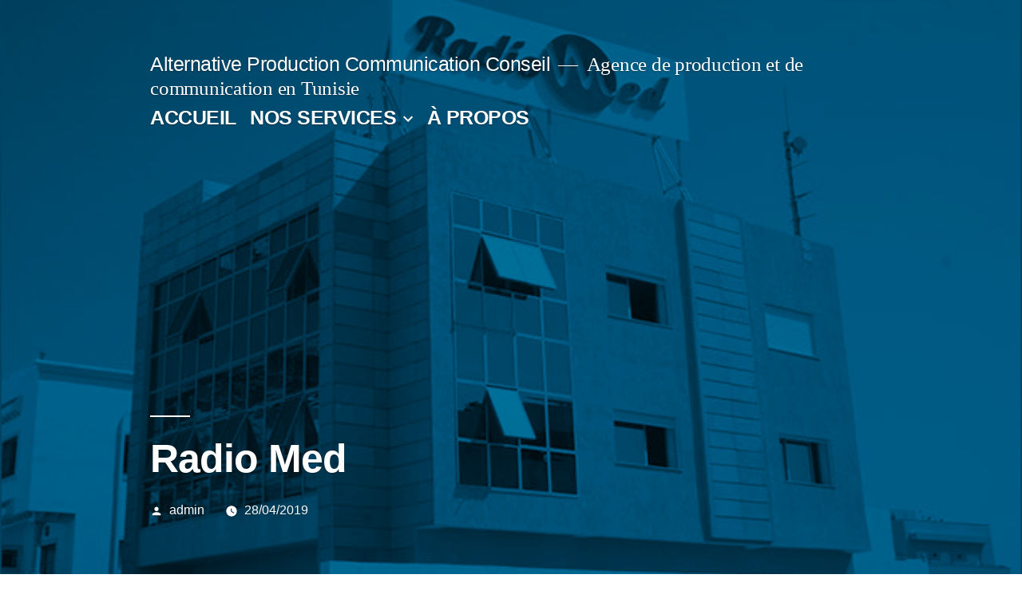

--- FILE ---
content_type: text/css
request_url: https://alternativeprod.com/wp-content/plugins/modeltheme-framework/inc/shortcodes/shortcodes.css?ver=6.9
body_size: 16735
content:
/*
1. MT BOOTSTRAP ALERT
2. MT PROGRESS BARS
3. MT JUMBOTRONS
4. MT PANELS
5. MT THUMBNAILS + CONTENT
6. MT LIST GROUP
7. MT BOOTSTRAP BUTTONS
8. MT HOUSES POSTS
9. MT HOUSES SEARCH FORM
10. BLOG POSTS
11. CLIENTS
12. CONTACT
13. MEMBERS SLIDER
14. TESTIMONIALS 1
15. TESTIMONIALS 2
16. BUBBLE BOX
17. MT SERVICES
18. MT TITLE SUBTITLE
19. MT SOCIAL ICONS
20. FEATURED POST
21. MT SKILLS
22. MT PRICING TABLES
23. MT COUNTDOWN
24. MT ICON LIST ITEM
25. MT SKILLS CIRCLES
26. MT VIDEO + MAGNIFIC POPUP
27. MAILCHIMP SUBSCRIBE FORM
28. FEATURED PRODUCT
29. FEATURED HOUSE
30. MT CONTACT DETAILS
31. MT FEATURED PORTFOLIO
32. MT SEGMENT BACKGROUND SHORTCODE
*/



/*MT CARS*/
.list-view .post-details .post-name.mt_cars--title a {
    font-size: 25px;
    letter-spacing: normal;
    text-transform: none;
}
.list-view .post-details .post-name.mt_cars--title {
    margin-bottom: 10px;
    margin-top: 0;
}


.single-car-feature {
    margin: 3px 0;
}
.mt_car--price {
    background: #ffd600 none repeat scroll 0 0;
    display: inline-block;
    font-size: 15px;
    margin-top: 10px;
    padding: 10px;
}
.mt_cars--main-pic {
    /*margin-bottom: 30px;*/
    margin-bottom: 12px;
}
article.single-post .mt_cars--extra-pics img {
    margin-bottom: 30px;
}





/*16. BUBBLE BOX*/
.mt_bubble_box {
    background: #f6f6f6 none repeat scroll 0 0;
    padding: 30px;
    position: relative;
}
.mt_bubble_box .bubble_title {
    font-weight: bold;
    margin: 0;
}
.bubble_footer_text {
    font-weight: bold;
    margin: 15px 0 0;
}
.mt_bubble_box .bubble_subtitle {
    margin: 8px 0 15px;
    color: #00afef;
}
.bubble_pointer{
    position: absolute;
    content: '';
    border-style: solid;
    display: block; 
    width: 0px; 
    z-index: 1; 
}
.bubble_footer_text > span {
    color: #00afef;
}


/*17. MT SERVICES*/
.mt--custom_services .hover_container {
    display: flex !important;
    height: 100%;
    position: absolute;
    text-align: center;
    top: 0;
    width: 100%;
    text-align: left;
}
.mt--custom_services .hover_container_holder {
    align-self: center;
    padding: 0 65px;
    width: 100%;
}
.mt--custom_services img {
    width: 100%;
}
.mt--custom_services {
    margin: 0 !important;
}
.mt--custom_services .hover_container .hover_container_holder .custom_service_second_title {
    text-transform: uppercase;
}
.mt--custom_services .hover_container .hover_container_holder .custom_service_description {
    color: #fff;
    font-size: 18px;
}
.mt--custom_services .hover_container .more-link:hover{
    opacity: 0.8;
}
.mt--custom_services .hover_container .more-link {
    border: 2px solid;
    transition: all 300ms ease-in-out 0ms;
    -ms-transition: all 300ms ease-in-out 0ms;
    -webkit-transition: all 300ms ease-in-out 0ms;
    border-radius: 3px;
    -webkit-border-radius: 3px;
    font-size: 15px;
    font-style: italic;
    line-height: 25px;
    margin: 10px 0 0;
    padding: 4px 14px;
}

/*/transition / hover rules*/
.mt--custom_services .hover_container {
    transition: all 300ms ease-in-out 0ms;
    -ms-transition: all 300ms ease-in-out 0ms;
    -webkit-transition: all 300ms ease-in-out 0ms;
}

.mt--custom_services:hover .hover_container {
    opacity: 1;
    transition: all 300ms ease-in-out 0ms;
    -ms-transition: all 300ms ease-in-out 0ms;
    -webkit-transition: all 300ms ease-in-out 0ms;
}

.mt--custom_services:hover img {
    opacity: 0;
    transition: all 300ms ease-in-out 0ms;
    -ms-transition: all 300ms ease-in-out 0ms;
    -webkit-transition: all 300ms ease-in-out 0ms;
}


/*18. MT TITLE SUBTITLE*/
.title-subtile-holder .section-title {
    margin-top:0; 
}
.title-subtile-holder {
    margin-bottom: 40px;
}

/* Section style */
.section-title {
    text-align: center;
    text-transform: uppercase;
    font-weight: 500;
}
.section-border {
    background: rgba(0, 0, 0, 0) url("img/delimiter.png") no-repeat scroll center center;
    height: 54px;
    margin: 5px 0 10px;
    width: 100%;
}
.section-subtitle {
    color: rgb(154, 167, 175);
    font-size: 15px;
    font-weight: 300;
    margin-top: 7px;
    text-align: center;
    width: 70%;
    margin: 0 auto;
    margin-top: 5px;
}

/* Section styling */
.section_welcome .section-title {
    color: #ffffff;
}
.section_quotes .section-title {
    color: #ffffff;
}
.light_border {
    opacity: 0.5;
}
.dark_border {
    opacity: 0.4;
}
.light_title {
    color: #ffffff;
}
.light_subtitle {
    color: #ffffff;
    opacity: 0.7;
}
.dark_title {
    color: #333333;
}
.dark_subtitle {
    color: #9AA7AF;
}
header.section-header {
    margin-bottom: 50px;
    position: relative;
    z-index: 10;
}


/*  Single title shortcode  */
.title-holder {
    margin-bottom: 40px;
}
.title_bored_element {
    border-bottom: 5px solid rgb(72, 168, 167);
    color: rgb(51, 51, 51);
    padding-bottom: 3px;
}
.section-single-title {
    font-weight: 500;
    text-transform: uppercase;
}



/*19. MT SOCIAL ICONS*/
/*Widget: Social Icons*/
.widget_social_icons li {
    display: inline-table;
    margin-bottom: 3px;
    text-align: center;
}
.widget_social_icons ul {
    margin: 0;
    padding: 0;
}
.widget_social_icons li a {
    display: block;
    line-height: 0;
    transition: all 300ms ease-in-out 0s;
    -o-transition: all 300ms ease-in-out 0s;
    -moz-transition: all 300ms ease-in-out 0s;
    -webkit-transition: all 300ms ease-in-out 0s;
    -ms-transition: all 300ms ease-in-out 0s;
}
.widget_social_icons li a i {
    font-size: 18px;
}
.widget_social_icons li a:hover {
    color: #ffffff;
}
#primary .main-content .sidebar-social-networks ul {
    padding: 0 15px;
}

/*20. FEATURED POST*/
.latest-videos h3 {
    color: #ffffff;
    font-size: 16px;
    font-weight: 400;
    margin-bottom: 15px;
    padding: 12px;
    text-align: left;
    text-transform: uppercase;
}
.latest-videos h3 .fa{
    margin-right: 8px;
}
.latest-videos > a {
    color: rgba(0, 0, 0, 0.7);
    display: block;
}
.latest-videos .post-date {
    color: rgba(0, 0, 0, 0.3);
    display: block;
    margin-top: 3px;
}
.latest-videos .post-date i {
    margin-right: 5px;
}
.video-title {
    padding: 15px 0;
}
.video-title a {
    display: block;
    color: rgba(0, 0, 0, 0.7);
}




/*21. MT SKILLS*/
.text-dark .statistics .stats-head *{
    color: #00aeef;
}
.text-dark .statistics .stats-content p {
    color: #747474;
}
.stats-block.statistics {
    box-shadow: 0 5px 15px 4px rgba(0, 0, 0, 0.06);
    padding: 10px 0 26px;
}
.stats-content .skill-count {
    display: block;
    font-size: 60px;
    font-weight: 600;
    line-height: 60px;
    margin-top: 10px;
    text-align: center;
}
.stat-number.skill.percentage {
    margin-bottom: 0;
}
.stats-head * {
    font-size: 50px;
    color: #FFF;
    text-align: center;
}
.stats-head i {
    clear: both;
    display: block;
    font-family: "FontAwesome";
    font-size: 40px;
    padding-right: 0;
}
.stats-content p {
    font-size: 18px;
    font-style: italic;
    font-weight: 200;
    line-height: 24px;
    margin-bottom: 0;
    opacity: 0.5;
    text-align: center;
    text-transform: capitalize;
}
.stat-number.skill {
    margin-bottom: 0px;
}
.stat-number.skill img {
    padding-top: 30px;
}
.stat-number.skill i {
    padding-top: 30px;
}


/*22. MT PRICING TABLES*/
/*table for all*/
.pricing {
    display: flex;
    flex-wrap: wrap;
    justify-content: center;
    width: 100%;
    margin: 0 auto;
}

.pricing__item {
    position: relative;
    display: flex;
    flex-direction: column;
    align-items: stretch;
    text-align: center;
    flex: 0 1 360px;
}

.pricing__feature-list {
    text-align: left;
}

.pricing__action {
    color: inherit;
    border: none;
    background: none;
}

.pricing__action:focus {
    outline: none;
}


/* Pricing Table Style1 Tenzin */
.pricing--tenzin .pricing__item {
    margin: 1em;
    padding: 2em 2.5em;
    text-align: left;
    color: #262b38;
    background: #EEF0F3;
    border-top: 3px solid #EEF0F3;
    -webkit-transition: border-color 0.3s;
    transition: border-color 0.3s;
}

.pricing--tenzin .pricing__title {
    margin: 0 0 1em;
}

.pricing--tenzin .pricing__price {
    font-size: 2em;
    font-weight: bold;
    padding: 0.5em 0 0.75em;
    border-top: 3px solid rgba(139, 144, 157, 0.18);
}

.pricing--tenzin .pricing__currency {
    font-size: 0.5em;
    vertical-align: super;
}

.pricing--tenzin .pricing__sentence {
    font-weight: bold;
    padding: 0 0 0.5em;
    color: #9CA0A9;
    border-bottom: 3px solid rgba(139, 144, 157, 0.18);
}

.pricing--tenzin .pricing__feature-list {
    font-size: 0.85em;
    font-style: italic;
    margin: 0;
    padding: 0.25em 0 2.5em;
    list-style: none;
    text-align: right;
    color: #8b909d;
}

.pricing--tenzin .pricing__action {
    font-weight: bold;
    margin-top: auto;
    padding: 1em 2em;
    color: #fff;
    border-radius: 30px;
    -webkit-transition: background-color 0.3s;
    transition: background-color 0.3s;
    text-align: center;
}


/* Pricing Table Style2 norbu */
.pricing--norbu .pricing__item {
    margin: 1em;
    color: #fff;
    cursor: default;
    border: 1px solid rgba(255,255,255,0.4);
    background: rgba(255,255,255,0.08);
    border-radius: 10px;
    -webkit-transition: border-color 0.3s, background 0.3s;
    transition: border-color 0.3s, background 0.3s;
}

.pricing--norbu .pricing__item:hover {
    border: 1px solid rgba(255,255,255,1);
    background: rgba(255,255,255,0.18);
}

.pricing--norbu .pricing__title {
    font-size: 2em;
    font-weight: 400;
    margin: 0.5em 0;
    padding: 1em;
    position: relative;
}

.pricing--norbu .pricing__title::after {
    content: '';
    position: absolute;
    width: 20%;
    height: 1px;
    background: #fff;
    left: 40%;
    bottom: 0;
}

.pricing--norbu .icon {
    display: inline-block;
    min-width: 2em;
}

.pricing--norbu .pricing__price {
    font-size: 3.5em;
    padding: 0.5em 0 0 0;
    font-weight: 400;
    position: relative;
    z-index: 100;
}

.pricing--norbu .pricing__currency {
    font-size: 0.5em;
    vertical-align: super;
}

.pricing--norbu .pricing__period {
    font-size: 0.25em;
    display: block;
    padding: 1em;
}

.pricing--norbu .pricing__sentence {
    color: #fff;
    font-size: 1em;
    margin: 0 auto 1em;
    padding: 1em 2em;
}

.pricing--norbu .pricing__feature-list {
    font-size: 1.15em;
    margin: 0 2em;
    letter-spacing: 0;
    padding: 2em 0;
    list-style: none;
}

.pricing--norbu .pricing__feature {
    line-height: 1.4;
}

.pricing--norbu .pricing__action {
    font-weight: bold;
    flex: none;
    margin: auto 1em 1em;
    padding: 1.25em 2em;
    color: #4aa8e4;
    background: rgba(255,255,255,0.7);
    border-radius: 5px;
    -webkit-transition: background 0.3s;
    transition: background 0.3s;
}

.pricing--norbu .pricing__action:hover,
.pricing--norbu .pricing__action:focus {
    background: #fff;
}
.pricing--pema .pricing__feature-list i,
.pricing--norbu .pricing__feature-list i {
    margin-right: 10px;
}


/* Pricing Table Style3 Pema */
.pricing--pema .pricing__item {
    border-radius: 10px;
    padding: 2em 2em;
    margin: 1em;
    color: #fff;
    cursor: default;
    overflow: hidden;
    box-shadow: 0 0 15px rgba(0,0,0,0.05);
}

@media screen and (min-width: 66.250em) {
    .pricing--pema .pricing__item {
        margin: 1.5em 0;
    }
    .pricing--pema .pricing__item--featured {
        z-index: 10;
        margin: 0;
        font-size: 1.15em;
    }
}

.pricing--pema .pricing__title {
    color: #fff;
    font-size: 24px;
    font-weight: 700;
    margin: 0.5em 0 0;
    text-transform: uppercase;
}

.pricing--pema .icon {
    display: inline-block;
    min-width: 2em;
    color: #8A9790;
    vertical-align: middle;
}
.pricing--pema .pricing__price {
    font-size: 90px;
    font-weight: 700;
    position: relative;
    z-index: 100;
}

.pricing--pema .pricing__currency {
    font-size: 0.5em;
    padding-right: 10px;
    vertical-align: super;
}

.pricing--pema .pricing__period {
    color: rgba(255, 255, 255, 0.9);
    display: inline-block;
    font-size: 18px;
    font-weight: 400;
    padding: 0 0 0 0.5em;
}
.pricing--pema .pricing__sentence {
    opacity: 0.6;
}
.pricing--pema .pricing__sentence {
    font-weight: bold;
    margin-bottom: 0px;
    padding: 0 0 0.5em;
}

.pricing--pema .pricing__feature-list {
    font-size: 0.95em;
    margin: 0;
    padding: 1.5em 0.5em 2.5em;
    list-style: none;
}
.pricing--pema .pricing__feature {
    border-bottom: 1px solid rgba(255, 255, 255, 0.3);
    font-size: 18px;
    font-weight: lighter;
    padding: 1em 0;
    text-align: center;
}
.pricing--pema .pricing__feature:first-child {
    border-top: 1px solid rgba(255, 255, 255, 0.3);
}

.pricing--pema .pricing__action {
    font-weight: bold;
    margin-top: auto;
    padding: 1em 2em;
    color: #fff;
    border-radius: 5px;
    -webkit-transition: background-color 0.3s;
    transition: background-color 0.3s;
}



/*23. MT COUNTDOWN*/
.modeltheme-countdown > div{
    font-weight: bold;
    font-size: 30px;
    padding-left: 0;
}
.modeltheme-countdown div div:first-child{
    text-align: center;
}
.modeltheme-countdown div div:last-child{
    opacity: 0.7;
    font-size: 15px;
    font-weight: lighter;
    text-align: center;
}
.modeltheme-countdown > div {
    float: left;
}
.modeltheme-countdown > span {
    float: left;
    font-size: 60px;
    line-height: 24px;
    margin-bottom: 10px;
    margin-top: 20px;
    padding: 0 10px;
}
.modeltheme-countdown {
    border-radius: 5px;
    -webkit-border-radius: 5px;
    -o-border-radius: 5px;
    -moz-border-radius: 5px;
    -ms-border-radius: 5px;
    display: inline-table;
    overflow: hidden;
    padding: 10px 30px 0px;
    margin: 30px 0px;
}
.modeltheme-countdown .days-digit {
    font-size: 70px;
    line-height: 50px !important;
}
.modeltheme-countdown .days-name {
    font-size: 20px !important;
    margin-top: 5px !important;
    margin-bottom: 12px !important;
}
.modeltheme-countdown .hours-digit {
    font-size: 70px;
    line-height: 50px !important;
}
.modeltheme-countdown .hours-name {
    font-size: 20px !important;
    margin-top: 5px !important;
    margin-bottom: 12px !important;
}
.modeltheme-countdown .minutes-digit {
    font-size: 70px;
    line-height: 50px !important;
}
.modeltheme-countdown .minutes-name {
    font-size: 20px !important;
    margin-top: 5px !important;
    margin-bottom: 12px !important;
}
.modeltheme-countdown .seconds-digit {
    font-size: 70px;
    line-height: 50px !important;
}
.modeltheme-countdown .seconds-name {
    font-size: 20px !important;
    margin-top: 5px !important;
    margin-bottom: 12px !important;
}


/*24. MT ICON LIST ITEM*/
.mt-icon-list-item .mt-icon-list-icon-holder {
    display: table-cell;
    vertical-align: middle;
    width: 28px;
}
.mt-icon-list-item .mt-icon-list-text {
    display: table-cell;
    position: relative;
    vertical-align: middle;
}

/*25. MT SKILLS CIRCLES*/
.percircle.dark {
  background-color: #777777;
}
.percircle.dark .bar,
.percircle.dark .fill {
  border-color: #c6ff00;
}
.percircle.dark > span {
  color: #777777;
}
.percircle.dark:after {
  background-color: #555555;
}
.percircle.dark:hover > span {
  color: #c6ff00;
}
.percircle.red .bar,
.percircle.red .fill {
  border-color: #dd5454;
}
.percircle.red:hover > span {
  color: #dd5454;
}
.percircle.red.dark .bar,
.percircle.red.dark .fill {
  border-color: #f84a4a;
}
.percircle.red.dark:hover > span {
  color: #f84a4a;
}
.percircle.blue .bar,
.percircle.blue .fill {
  border-color: #00AFEF;
}
.percircle.blue:hover > span {
  color: #00AFEF;
}
.percircle.blue.dark .bar,
.percircle.blue.dark .fill {
  border-color: #20cceb;
}
.percircle.blue.dark:hover > span {
  color: #20cceb;
}
.percircle.green .bar,
.percircle.green .fill {
  border-color: #8dea7b;
}
.percircle.green:hover > span {
  color: #8dea7b;
}
.percircle.green.dark .bar,
.percircle.green.dark .fill {
  border-color: #a9ff3a;
}
.percircle.green.dark:hover > span {
  color: #a9ff3a;
}
.percircle.orange .bar,
.percircle.orange .fill {
  border-color: #e88239;
}
.percircle.orange:hover > span {
  color: #e88239;
}
.percircle.orange.dark .bar,
.percircle.orange.dark .fill {
  border-color: #dc5b00;
}
.percircle.orange.dark:hover > span {
  color: #dc5b00;
}
.percircle.pink .bar,
.percircle.pink .fill {
  border-color: #ff8ed0;
}
.percircle.pink:hover > span {
  color: #ff8ed0;
}
.percircle.pink.dark .bar,
.percircle.pink.dark .fill {
  border-color: #ff58b9;
}
.percircle.pink.dark:hover > span {
  color: #ff58b9;
}
.percircle.purple .bar,
.percircle.purple .fill {
  border-color: #aa7eff;
}
.percircle.purple:hover > span {
  color: #aa7eff;
}
.percircle.purple.dark .bar,
.percircle.purple.dark .fill {
  border-color: #7a38f7;
}
.percircle.purple.dark:hover > span {
  color: #7a38f7;
}
.percircle.yellow .bar,
.percircle.yellow .fill {
  border-color: #dcbd00;
}
.percircle.yellow:hover > span {
  color: #dcbd00;
}
.percircle.yellow.dark .bar,
.percircle.yellow.dark .fill {
  border-color: #ffdb00;
}
.percircle.yellow.dark:hover > span {
  color: #ffdb00;
}
.rect-auto,
.percircle.gt50 .slice {
  clip: rect(auto, auto, auto, auto);
}
.pie,
.percircle .bar,
.gt50 .fill {
  position: absolute;
  border: 0.08em solid #307bbb;
  width: 0.84em;
  height: 0.84em;
  clip: rect(0, 0.5em, 1em, 0);
  -webkit-border-radius: 50%;
  -moz-border-radius: 50%;
  -ms-border-radius: 50%;
  -o-border-radius: 50%;
  border-radius: 50%;
  -webkit-transform: rotate(0deg);
  -moz-transform: rotate(0deg);
  -ms-transform: rotate(0deg);
  -o-transform: rotate(0deg);
  transform: rotate(0deg);
}
.bar {
  -moz-backface-visibility: hidden;
  -webkit-backface-visibility: hidden;
  backface-visibility: hidden;
}
.pie-fill,
.gt50 .bar:after,
.gt50 .fill {
  -webkit-transform: rotate(180deg);
  -moz-transform: rotate(180deg);
  -ms-transform: rotate(180deg);
  -o-transform: rotate(180deg);
  transform: rotate(180deg);
}
.percircle {
  position: relative;
  font-size: 120px;
  width: 1em;
  height: 1em;
  -webkit-border-radius: 50%;
  -moz-border-radius: 50%;
  -ms-border-radius: 50%;
  -o-border-radius: 50%;
  border-radius: 50%;
  float: left;
  margin: 0 0.1em 0.1em 0;
  background-color: #cccccc;
}
.percircle *,
.percircle *:before,
.percircle *:after {
  -webkit-box-sizing: content-box;
  -moz-box-sizing: content-box;
  box-sizing: content-box;
}
.percircle.animate > span,
.percircle.animate:after {
  -webkit-transition: -webkit-transform 0.2s ease-in-out;
  -moz-transition: -moz-transform 0.2s ease-in-out;
  -ms-transition: -ms-transform 0.2s ease-in-out;
  -o-transition: -o-transform 0.2s ease-in-out;
  transition: transform 0.2s ease-in-out;
}
.percircle.animate .bar {
  -webkit-transition: -webkit-transform 0.6s ease-in-out;
  -moz-transition: -moz-transform 0.6s ease-in-out;
  -ms-transition: -ms-transform 0.6s ease-in-out;
  -o-transition: -o-transform 0.6s ease-in-out;
  transition: transform 0.6s ease-in-out;
}
.percircle.center {
  float: none;
  margin: 0 auto;
}
.percircle.big {
  font-size: 240px;
}
.percircle.small {
  font-size: 80px;
}
.percircle > span {
  position: absolute;
  z-index: 1;
  width: 100%;
  top: 50%;
  height: 1em;
  margin-top: -0.6em;
  font-size: 0.2em;
  color: #cccccc;
  display: block;
  text-align: center;
  white-space: nowrap;
}

.perclock > span {
  font-size: 0.175em;
}

.percircle:after {
  position: absolute;
  top: 0.08em;
  left: 0.08em;
  display: block;
  content: " ";
  -webkit-border-radius: 50%;
  -moz-border-radius: 50%;
  -ms-border-radius: 50%;
  -o-border-radius: 50%;
  border-radius: 50%;
  background-color: #f9f9f9;
  width: 0.84em;
  height: 0.84em;
}
.percircle .slice {
  position: absolute;
  width: 1em;
  height: 1em;
  clip: rect(0, 1em, 1em, 0.5em);
}
.percircle:hover {
  cursor: default;
}
.percircle:hover > span {
  -webkit-transform: scale(1.3);
  -moz-transform: scale(1.3);
  -ms-transform: scale(1.3);
  -o-transform: scale(1.3);
  transform: scale(1.3);
  color: #307bbb;
}
.percircle:hover:after {
  -webkit-transform: scale(1.1);
  -moz-transform: scale(1.1);
  -ms-transform: scale(1.1);
  -o-transform: scale(1.1);
  transform: scale(1.1);
}

/*26. MT VIDEO + MAGNIFIC POPUP*/
.buton_image_class:hover {
    transform: scale(1.1);
    transition: all 400ms ease-in-out 0s;
    -ms-transformtransition: all 400ms ease-in-out 0s;
    -webkit-transformtransition: all 400ms ease-in-out 0s;
}
.buton_image_class {
    transform: scale(1.0);
    transition: all 400ms ease-in-out 0s;
    -ms-transformtransition: all 400ms ease-in-out 0s;
    -webkit-transformtransition: all 400ms ease-in-out 0s;
}
/* Magnific Popup CSS */
.mfp-bg {
  top: 0;
  left: 0;
  width: 100%;
  height: 100%;
  z-index: 1042;
  overflow: hidden;
  position: fixed;
  background: #0b0b0b;
  opacity: 0.8; }

.mfp-wrap {
  top: 0;
  left: 0;
  width: 100%;
  height: 100%;
  z-index: 1043;
  position: fixed;
  outline: none !important;
  -webkit-backface-visibility: hidden; }

.mfp-container {
  text-align: center;
  position: absolute;
  width: 100%;
  height: 100%;
  left: 0;
  top: 0;
  padding: 0 8px;
  box-sizing: border-box; }

.mfp-container:before {
  content: '';
  display: inline-block;
  height: 100%;
  vertical-align: middle; }

.mfp-align-top .mfp-container:before {
  display: none; }

.mfp-content {
  position: relative;
  display: inline-block;
  vertical-align: middle;
  margin: 0 auto;
  text-align: left;
  z-index: 1045; }

.mfp-inline-holder .mfp-content,
.mfp-ajax-holder .mfp-content {
  width: 100%;
  cursor: auto; }

.mfp-ajax-cur {
  cursor: progress; }

.mfp-zoom-out-cur, .mfp-zoom-out-cur .mfp-image-holder .mfp-close {
  cursor: -moz-zoom-out;
  cursor: -webkit-zoom-out;
  cursor: zoom-out; }

.mfp-zoom {
  cursor: pointer;
  cursor: -webkit-zoom-in;
  cursor: -moz-zoom-in;
  cursor: zoom-in; }

.mfp-auto-cursor .mfp-content {
  cursor: auto; }

.mfp-close,
.mfp-arrow,
.mfp-preloader,
.mfp-counter {
  -webkit-user-select: none;
  -moz-user-select: none;
  user-select: none; }

.mfp-loading.mfp-figure {
  display: none; }

.mfp-hide {
  display: none !important; }

.mfp-preloader {
  color: #CCC;
  position: absolute;
  top: 50%;
  width: auto;
  text-align: center;
  margin-top: -0.8em;
  left: 8px;
  right: 8px;
  z-index: 1044; }
  .mfp-preloader a {
    color: #CCC; }
    .mfp-preloader a:hover {
      color: #FFF; }

.mfp-s-ready .mfp-preloader {
  display: none; }

.mfp-s-error .mfp-content {
  display: none; }

button.mfp-close,
button.mfp-arrow {
  overflow: visible;
  cursor: pointer;
  background: transparent;
  border: 0;
  -webkit-appearance: none;
  display: block;
  outline: none;
  padding: 0;
  z-index: 1046;
  box-shadow: none;
  touch-action: manipulation; }

button::-moz-focus-inner {
  padding: 0;
  border: 0; }

.mfp-close {
  width: 44px;
  height: 44px;
  line-height: 44px;
  position: absolute;
  right: 0;
  top: 0;
  text-decoration: none;
  text-align: center;
  opacity: 0.65;
  padding: 0 0 18px 10px;
  color: #FFF;
  font-style: normal;
  font-size: 28px;
}
  .mfp-close:hover,
  .mfp-close:focus {
    opacity: 1; }
  .mfp-close:active {
    top: 1px; }

.mfp-close-btn-in .mfp-close {
  color: #333; }

.mfp-image-holder .mfp-close,
.mfp-iframe-holder .mfp-close {
  color: #FFF;
  right: -6px;
  text-align: right;
  padding-right: 6px;
  width: 100%; }

.mfp-counter {
  position: absolute;
  top: 0;
  right: 0;
  color: #CCC;
  font-size: 12px;
  line-height: 18px;
  white-space: nowrap; }

.mfp-arrow {
  position: absolute;
  opacity: 0.65;
  margin: 0;
  top: 50%;
  margin-top: -55px;
  padding: 0;
  width: 90px;
  height: 110px;
  -webkit-tap-highlight-color: transparent; }
  .mfp-arrow:active {
    margin-top: -54px; }
  .mfp-arrow:hover,
  .mfp-arrow:focus {
    opacity: 1; }
  .mfp-arrow:before,
  .mfp-arrow:after {
    content: '';
    display: block;
    width: 0;
    height: 0;
    position: absolute;
    left: 0;
    top: 0;
    margin-top: 35px;
    margin-left: 35px;
    border: medium inset transparent; }
  .mfp-arrow:after {
    border-top-width: 13px;
    border-bottom-width: 13px;
    top: 8px; }
  .mfp-arrow:before {
    border-top-width: 21px;
    border-bottom-width: 21px;
    opacity: 0.7; }

.mfp-arrow-left {
  left: 0; }
  .mfp-arrow-left:after {
    border-right: 17px solid #FFF;
    margin-left: 31px; }
  .mfp-arrow-left:before {
    margin-left: 25px;
    border-right: 27px solid #3F3F3F; }

.mfp-arrow-right {
  right: 0; }
  .mfp-arrow-right:after {
    border-left: 17px solid #FFF;
    margin-left: 39px; }
  .mfp-arrow-right:before {
    border-left: 27px solid #3F3F3F; }

.mfp-iframe-holder {
  padding-top: 40px;
  padding-bottom: 40px; }
  .mfp-iframe-holder .mfp-content {
    line-height: 0;
    width: 100%;
    max-width: 900px; }
  .mfp-iframe-holder .mfp-close {
    top: -40px; }

.mfp-iframe-scaler {
  width: 100%;
  height: 0;
  overflow: hidden;
  padding-top: 56.25%; }
  .mfp-iframe-scaler iframe {
    position: absolute;
    display: block;
    top: 0;
    left: 0;
    width: 100%;
    height: 100%;
    box-shadow: 0 0 8px rgba(0, 0, 0, 0.6);
    background: #000; }

/* Main image in popup */
img.mfp-img {
  width: auto;
  max-width: 100%;
  height: auto;
  display: block;
  line-height: 0;
  box-sizing: border-box;
  padding: 40px 0 40px;
  margin: 0 auto; }

/* The shadow behind the image */
.mfp-figure {
  line-height: 0; }
  .mfp-figure:after {
    content: '';
    position: absolute;
    left: 0;
    top: 40px;
    bottom: 40px;
    display: block;
    right: 0;
    width: auto;
    height: auto;
    z-index: -1;
    box-shadow: 0 0 8px rgba(0, 0, 0, 0.6);
    background: #444; }
  .mfp-figure small {
    color: #BDBDBD;
    display: block;
    font-size: 12px;
    line-height: 14px; }
  .mfp-figure figure {
    margin: 0; }

.mfp-bottom-bar {
  margin-top: -36px;
  position: absolute;
  top: 100%;
  left: 0;
  width: 100%;
  cursor: auto; }

.mfp-title {
  text-align: left;
  line-height: 18px;
  color: #F3F3F3;
  word-wrap: break-word;
  padding-right: 36px; }

.mfp-image-holder .mfp-content {
  max-width: 100%; }

.mfp-gallery .mfp-image-holder .mfp-figure {
  cursor: pointer; }

@media screen and (max-width: 800px) and (orientation: landscape), screen and (max-height: 300px) {
  /**
       * Remove all paddings around the image on small screen
       */
  .mfp-img-mobile .mfp-image-holder {
    padding-left: 0;
    padding-right: 0; }
  .mfp-img-mobile img.mfp-img {
    padding: 0; }
  .mfp-img-mobile .mfp-figure:after {
    top: 0;
    bottom: 0; }
  .mfp-img-mobile .mfp-figure small {
    display: inline;
    margin-left: 5px; }
  .mfp-img-mobile .mfp-bottom-bar {
    background: rgba(0, 0, 0, 0.6);
    bottom: 0;
    margin: 0;
    top: auto;
    padding: 3px 5px;
    position: fixed;
    box-sizing: border-box; }
    .mfp-img-mobile .mfp-bottom-bar:empty {
      padding: 0; }
  .mfp-img-mobile .mfp-counter {
    right: 5px;
    top: 3px; }
  .mfp-img-mobile .mfp-close {
    top: 0;
    right: 0;
    width: 35px;
    height: 35px;
    line-height: 35px;
    background: rgba(0, 0, 0, 0.6);
    position: fixed;
    text-align: center;
    padding: 0; } }

@media all and (max-width: 900px) {
  .mfp-arrow {
    -webkit-transform: scale(0.75);
    transform: scale(0.75); }
  .mfp-arrow-left {
    -webkit-transform-origin: 0;
    transform-origin: 0; }
  .mfp-arrow-right {
    -webkit-transform-origin: 100%;
    transform-origin: 100%; }
  .mfp-container {
    padding-left: 6px;
    padding-right: 6px; } 
}


/*27. MAILCHIMP SUBSCRIBE FORM*/
.subscribe .result {
    display: block;
    width: 100% !important;
}
.mc_embed_signup {
    margin-top: 15px;
    overflow: hidden;
}
.newspaper-info {
    color: #ffffff;
}
.complex-layout .subscribe h3 i {
    margin-right: 5px;
}
.subscribe > input[type="text"] {
    border: 0 none;
    float: left;
    font-style: italic;
    padding: 15px 25px;
    width: 65%;
    border-radius: 30px;
    font-weight: initial;
    font-size: 18px;
    text-transform: normal !important;
    margin-right: 20px;
}
.subscribe > button[type="submit"] {
    border: 0 none;
    color: #ffffff;
    float: left;
    font-style: normal;
    font-weight: bold;
    padding: 15px;
    width: 30%;
    border-radius: 30px;
    font-size: 18px;
}
.subscribe_title {
    margin-bottom: 10px;
    margin-top: 15px;
}
.complex-layout .subscribe {
    border: 1px solid rgb(223, 229, 233);
    overflow: hidden;
    padding: 30px;
}
.complex-layout .subscribe > button[type="submit"] {
    padding: 8px 16px;
}
.complex-layout .subscribe > button[type="submit"]{
    width: auto;
}
.complex-layout .subscribe > input[type="text"] {
    border: 1px solid rgba(0, 0, 0, 0.1);
    margin-right: 8px;
    width: 50%;
}
.complex-layout .subscribe > h3 {
    float: left;
    font-size: 14px;
    margin: 10px 0;
    width: 38%;
}


/*28. FEATURED PRODUCT*/
.featured_product_details_holder {
    align-self: center;
}
.featured_product_shortcode {
    border-radius: 10px !important;
    padding: 60px !important;
    display: flex;
}
.featured_product_shortcode .featured_product_button {
    color: #ffffff;
    font-size: 20px;
    padding: 20px 50px;
    text-align: center;
    text-transform: uppercase;
    font-weight: bold;
    border-radius: 50px;
}
.featured_product_shortcode .featured_product_description {
    margin-bottom: 70px;
    margin-top: 25px;
}
.featured_product_shortcode .featured_product_name a {
    font-weight: bold;
    font-size: 60px;
}


/*29. FEATURED HOUSE*/
/* Main slideshow container */

.slideshow {
    position: relative;
    display: -webkit-flex;
    display: flex;
    -webkit-justify-content: center;
    justify-content: center;
    -webkit-align-items: center;
    align-items: center;
    overflow: hidden;
    width: 100vw;
    /*height: 100vh;*/
    height: 900px;
    -webkit-user-select: none;
    -moz-user-select: none;
    -ms-user-select: none;
    user-select: none;
    -webkit-touch-callout: none;
    -khtml-user-select: none;
}


/* Single slide */

.slide {
    max-width: 100%;
    position: absolute;
    top: 0;
    left: 0;
    display: -webkit-flex;
    display: flex;
    -webkit-flex-direction: column;
    flex-direction: column;
    -webkit-justify-content: center;
    justify-content: center;
    -webkit-align-items: center;
    align-items: center;
    width: 100vw;
    /*width: 100%;*/
    /*height: 100vh;*/
    height: 900px;
    pointer-events: none;
    opacity: 0;
    -webkit-perspective: 1800px;
    perspective: 1800px;
}

.slide--current {
    z-index: 1;
    pointer-events: auto;
    opacity: 1;
    max-width: 100%;
}

.titles {
    background-color: rgba(255, 255, 255, 0.8);
    bottom: 5px;
    left: 0;
    min-height: 115px;
    pointer-events: none;
    position: absolute;
    text-align: center;
    width: 100%;
    z-index: 1;
}

.title {
    font-size: 1.85em;
    font-weight: 700;
    position: absolute;
    bottom: 0;
    left: 0;
    width: 100%;
    margin: 0;
    padding: 1em;
    text-align: center;
    white-space: nowrap;
    opacity: 0;
    /*color: #009dde;*/
    -webkit-transition: opacity 0.3s;
    transition: opacity 0.3s;
}

.title--current {
    opacity: 1;
}

.title__sub {
    font-size: 0.5em;
    line-height: 1;
    display: block;
    margin-top: 0.25em;
    white-space: nowrap;
    text-indent: 5px;
    letter-spacing: 5px;
    text-transform: uppercase;
    /*color: #252525;*/
}

.title__sub::before,
.title__sub::after {
    content: '\2014';
}


/* Navigation */

.featured_house.nav {
    position: fixed;
    z-index: 5000;
    top: 2em;
    right: 2em;
    display: -webkit-flex;
    display: flex;
    -webkit-flex-wrap: wrap;
    flex-wrap: wrap;
    -webkit-justify-content: center;
    justify-content: center;
    -webkit-align-items: center;
    align-items: center;
    width: 85px;
    background: rgba(255, 255, 255, 0.8) none repeat scroll 0 0;
    padding: 15px 0;
}

.no-preserve3d .nav {
    display: none;
}

.nav__item {
    position: relative;
    display: block;
    overflow: hidden;
    width: 25px;
    height: 25px;
    margin: 2px;
    cursor: pointer;
    /*border: 2px solid #009dde;*/
}

.nav__item::after {
    content: '';
    position: absolute;
    top: 3px;
    left: 3px;
    width: 15px;
    height: 15px;
    opacity: 0;
    /*background: #009dde;*/
    -webkit-transition: opacity 0.3s;
    transition: opacity 0.3s;
}

.nav__item:hover::after {
    opacity: 0.2;
}

.nav__item.nav__item--current::after {
    opacity: 1;
}

.text-hidden {
    position: absolute;
    top: 200%;
    pointer-events: none;
    opacity: 0;
}


/* Scene element */

.scene {
    /*height: 600px;*/
    height: 100%;
    margin: 0 auto;
    -webkit-transform-style: preserve-3d;
    transform-style: preserve-3d;
    -webkit-transition: -webkit-transform 0.1s;
    transition: transform 0.1s;
}

.views {
    position: relative;
    display: -webkit-flex;
    display: flex;
    -webkit-align-items: center;
    align-items: center;
    width: 100%;
    height: 100%;
    pointer-events: none;
    -webkit-transform-style: preserve-3d;
    transform-style: preserve-3d;
}

.view__img {
    display: block;
}

.view {
    z-index: 1;
    -webkit-flex: none;
    flex: none;
    height: 100%;
    -webkit-transform-style: preserve-3d;
    transform-style: preserve-3d;
}

.view--rotate-right {
    margin-right: -1px;
    -webkit-transform-origin: 100% 50%;
    transform-origin: 100% 50%;
}

.view--rotate-left {
    margin-left: -1px;
    -webkit-transform-origin: 0% 50%;
    transform-origin: 0% 50%;
}

.view__img {
    max-height: 100%;
}

.slide .scene .views .view .item {
    position: absolute;
    z-index: 1;
    pointer-events: none;
    -webkit-transform-style: preserve-3d;
    transform-style: preserve-3d;
}

.item--popup {
    z-index: 1;
    pointer-events: auto;
}

.item::before {
    content: '';
    position: absolute;
    width: 100%;
    height: 100%;
    opacity: 0;
    background: #ececec;
    /*box-shadow: 0 0 0 40px #ececec, 0 0 0 45px #000;*/
    box-shadow: 0 0 0 65px #ececec, 0 0 0 65px #000;
    -webkit-transform: scale3d(0.7, 0.7, 1);
    transform: scale3d(0.7, 0.7, 1);
    -webkit-transform-origin: 100% 0%;
    transform-origin: 100% 0%;
    -webkit-transition: -webkit-transform 0.3s, opacity 0.3s;
    transition: transform 0.3s, opacity 0.3s;
}

.item.item--popup::before {
    opacity: 1;
    -webkit-transform: scale3d(1, 1, 1);
    transform: scale3d(1, 1, 1);
    -webkit-transition-duration: 0.3s;
    transition-duration: 0.3s;
}

.item__img {
    position: relative;
    display: block;
    max-height: 100%;
    margin: 0 auto;
    pointer-events: auto;
    box-shadow: 0 0 10px rgba(0, 0, 0, 0.6);
    -webkit-transition: -webkit-transform 0.3s;
    transition: transform 0.3s;
}

.item--popup .item__img {
    box-shadow: none;
}

.view-open .item:not(.item--popup) .item__img {
    -webkit-transition: -webkit-transform 0.1s;
    transition: transform 0.1s;
}

.views:not(.view-open) .item__img:hover {
    /*cursor: pointer;*/
    box-shadow: 0 0 0 4px #fff;
    transition: all 250ms ease-in-out 0s;
    -o-transition: all 250ms ease-in-out 0s;
    -moz-transition: all 250ms ease-in-out 0s;
    -webkit-transition: all 250ms ease-in-out 0s;
    -ms-transition: all 250ms ease-in-out 0s;
}
.views:not(.view-open) .item__img {
    /*cursor: pointer;*/
    box-shadow: 0 0 0 4px transparent;
    transition: all 250ms ease-in-out 0s;
    -o-transition: all 250ms ease-in-out 0s;
    -moz-transition: all 250ms ease-in-out 0s;
    -webkit-transition: all 250ms ease-in-out 0s;
    -ms-transition: all 250ms ease-in-out 0s;
}

.item__info {
    line-height: 1;
    position: relative;
    min-width: 150px;
    margin: 3em 0 -1em;
    text-align: center;
    opacity: 0;
    -webkit-transform: translate3d(0, -15px, 0);
    transform: translate3d(0, -15px, 0);
}

.item--popup .item__info {
    opacity: 1;
    -webkit-transform: translate3d(0, 0, 0);
    transform: translate3d(0, 0, 0);
    -webkit-transition: -webkit-transform 0.3s, opacity 0.3s;
    transition: transform 0.3s, opacity 0.3s;
}

.item__title {
    font-size: 0.75em;
    font-weight: 700;
    margin: 0;
    padding: 0 0 0.5em 0;
    letter-spacing: 2px;
    text-transform: uppercase;
}

.item__price {
    font-size: 1.5em;
    font-weight: 700;
    line-height: 1.5;
    display: inline-block;
    vertical-align: middle;
}

.item__price sup {
    font-size: 0.5em;
    color: #aaa;
}

.currency {
    vertical-align: super;
}











.image1_room1 .item__img:hover {
    transform: scale(1.1) !important;
    transition: all 350ms ease-in-out 0ms;
    -o-transition: all 350ms ease-in-out 0ms;
    -moz-transition: all 350ms ease-in-out 0ms;
    -webkit-transition: all 350ms ease-in-out 0ms;
    -ms-transition: all 350ms ease-in-out 0ms;
}
.image2_room1 .item__img:hover {
    transform: scale(1.1) !important;
    transition: all 350ms ease-in-out 0ms;
    -o-transition: all 350ms ease-in-out 0ms;
    -moz-transition: all 350ms ease-in-out 0ms;
    -webkit-transition: all 350ms ease-in-out 0ms;
    -ms-transition: all 350ms ease-in-out 0ms;
}
.image3_room1 .item__img:hover {
    transform: scale(1.1) !important;
    transition: all 350ms ease-in-out 0ms;
    -o-transition: all 350ms ease-in-out 0ms;
    -moz-transition: all 350ms ease-in-out 0ms;
    -webkit-transition: all 350ms ease-in-out 0ms;
    -ms-transition: all 350ms ease-in-out 0ms;
}
.image1_room2 .item__img:hover {
    transform: scale(1.1) !important;
    transition: all 350ms ease-in-out 0ms;
    -o-transition: all 350ms ease-in-out 0ms;
    -moz-transition: all 350 ease-in-out 0ms;
    -webkit-transition: all 350ms ease-in-out 0ms;
    -ms-transition: all 350ms ease-in-out 0ms;
}
.image2_room2 .item__img:hover {
    transform: scale(1.1) !important;
    transition: all 350ms ease-in-out 0ms;
    -o-transition: all 350ms ease-in-out 0ms;
    -moz-transition: all 350ms ease-in-out 0ms;
    -webkit-transition: all 350ms ease-in-out 0ms;
    -ms-transition: all 350ms ease-in-out 0ms;
}
.image3_room2 .item__img:hover {
    transform: scale(1.1) !important;
    transition: all 350ms ease-in-out 0ms;
    -o-transition: all 350ms ease-in-out 0ms;
    -moz-transition: all 350ms ease-in-out 0ms;
    -webkit-transition: all 350ms ease-in-out 0ms;
    -ms-transition: all 350ms ease-in-out 0ms;
}
.image1_room3 .item__img:hover {
    transform: scale(1.1) !important;
    transition: all 350ms ease-in-out 0ms;
    -o-transition: all 350ms ease-in-out 0ms;
    -moz-transition: all 350ms ease-in-out 0ms;
    -webkit-transition: all 350ms ease-in-out 0ms;
    -ms-transition: all 350ms ease-in-out 0ms;
}
.image2_room3 .item__img:hover {
    transform: scale(1.1) !important;
    transition: all 350ms ease-in-out 0ms;
    -o-transition: all 350ms ease-in-out 0ms;
    -moz-transition: all 350ms ease-in-out 0ms;
    -webkit-transition: all 350ms ease-in-out 0ms;
    -ms-transition: all 350ms ease-in-out 0ms;
}
.image3_room3 .item__img:hover {
    transform: scale(1.1) !important;
    transition: all 350ms ease-in-out 0ms;
    -o-transition: all 350ms ease-in-out 0ms;
    -moz-transition: all 350ms ease-in-out 0ms;
    -webkit-transition: all 350ms ease-in-out 0ms;
    -ms-transition: all 350ms ease-in-out 0ms;
}
.image1_room4 .item__img:hover {
    transform: scale(1.1) !important;
    transition: all 350ms ease-in-out 0ms;
    -o-transition: all 350ms ease-in-out 0ms;
    -moz-transition: all 350ms ease-in-out 0ms;
    -webkit-transition: all 350ms ease-in-out 0ms;
    -ms-transition: all 350ms ease-in-out 0ms;
}
.image2_room4 .item__img:hover {
    transform: scale(1.1) !important;
    transition: all 350ms ease-in-out 0ms;
    -o-transition: all 350ms ease-in-out 0ms;
    -moz-transition: all 350ms ease-in-out 0ms;
    -webkit-transition: all 350ms ease-in-out 0ms;
    -ms-transition: all 350ms ease-in-out 0ms;
}
.image3_room4 .item__img:hover {
    transform: scale(1.1) !important;
    transition: all 350ms ease-in-out 0ms;
    -o-transition: all 350ms ease-in-out 0ms;
    -moz-transition: all 350ms ease-in-out 0ms;
    -webkit-transition: all 350ms ease-in-out 0ms;
    -ms-transition: all 350ms ease-in-out 0ms;
}

/* Indiviudal items */
.view .item img {
    max-width: none !important;
}

/* Bedroom */



.image1_room1 .item__img {
    height: auto;
}



.image2_room1 .item__img {
    height: auto;
}



.image3_room1 .item__img {
    height: auto;
}


/* Living */



.image1_room2 .item__img {
    height: auto;
}



.image2_room2 .item__img {
    height: auto;
}



.image3_room2 .item__img {
    height: auto;
}


/* Kitchen */



.image3_room3 .item__img {
    height: auto;
}


.image2_room3 .item__img {
    height: auto;
}



.image1_room3 .item__img {
    height: auto;
}


/* Bathroom */



.image2_room4 .item__img {
    height: auto;
}



.image3_room4 .item__img {
    height: auto;
}



.image1_room4 .item__img {
    height: auto;
}

@media screen and (max-height: 42em) {
    .slideshow {
        padding-top: 7em;
    }
    .titles {
        top: 0;
        right: 4em;
        left: auto;
        width: auto;
        margin: 0;
    }
    .title {
        font-size: 1.35em;
        top: 0;
        right: 0;
        bottom: auto;
        left: auto;
        width: auto;
        padding: 1.75em 2em;
    }
}

@media screen and (max-width: 52.8em),
screen and (max-height: 32em) {
    .info--size {
        display: block;
    }
    .slideshow {
        display: block;
        overflow: visible;
        margin-top: 2em;
        padding: 0;
    }
    .slideshow,
    .slide,
    .slide .view {
        width: 100%;
        height: auto;
    }
    .views {
        display: block;
    }
    .view,
    .item,
    .item__img,
    .scene {
        -webkit-transform: none !important;
        transform: none !important;
    }
    .slide--current {
        position: relative;
    }
    .view__img {
        display: none;
    }
    .scene {
        width: 100%;
        height: auto;
    }
    .nav {
        position: relative;
        top: auto;
        top: 100%;
        right: auto;
        display: block;
        width: 100%;
        margin: 2em 0 0 0;
        text-align: center;
    }
    .nav__item {
        display: inline-block;
    }
    .titles {
        position: relative;
        right: auto;
        -webkit-flex: none;
        flex: none;
        margin: 0;
    }
    .title {
        top: 0;
        bottom: auto;
        width: 100%;
        padding: 1em;
    }
    .item {
        position: relative;
        top: 0;
        left: 0;
        margin: 10px;
        padding: 1em;
        pointer-events: auto;
        background: #fff;
    }
    .item::before {
        display: none;
    }
    .item__img {
        float: left;
        max-width: 100%;
        height: 75px !important;
        box-shadow: none;
    }
    .item__info {
        margin: 1em 0 0 0;
        text-align: right;
        opacity: 1;
        -webkit-transform: translate3d(0, 0, 0);
        transform: translate3d(0, 0, 0);
    }
    .slideshow [class^='from-'],
    [class*=' from-'] {
        opacity: 0;
        -webkit-animation: fadeIn 1s forwards !important;
        animation: fadeIn 1s forwards !important;
    }
    .slideshow [class^='to-'],
    [class*=' to-'] {
        -webkit-animation: fadeOut 1s forwards !important;
        animation: fadeOut 1s forwards !important;
    }
    .slideshow [class^='to-'],
    [class*=' to-'] .scene,
    .slideshow [class^='to-'],
    [class*=' to-'] .view--rotate,
    .slideshow [class^='from-'],
    [class*=' from-'] .scene,
    .slideshow [class^='from-'],
    [class*=' from-'] .view--rotate {
        -webkit-animation: none !important;
        animation: none !important;
    }
    @-webkit-keyframes fadeIn {
        from {
            opacity: 0;
        }
        to {
            opacity: 1;
        }
    }
    @keyframes fadeIn {
        from {
            opacity: 0;
        }
        to {
            opacity: 1;
        }
    }
    @-webkit-keyframes fadeOut {
        from {
            opacity: 1;
        }
        to {
            opacity: 0;
        }
    }
    @keyframes fadeOut {
        from {
            opacity: 1;
        }
        to {
            opacity: 0;
        }
    }
    .codrops-header {
        position: relative;
        padding: 1em;
    }
}

.featured_house_shortcode {
    border-radius: 10px !important;
    display: flex;
    padding: 0px !important;
}


/*30. MT CONTACT DETAILS*/
.contact_details_container_shortcode {
    padding: 50px 0;
}
.contact_social-links li {
    color: white;
    display: inline-table;
    list-style: outside none none;
}
.contact_details_container_shortcode h5 {
    font-weight: bold;
    margin-bottom: 25px;
    text-transform: uppercase;
}
.contact_details_container_shortcode p {
    font-size: 12px;
    font-weight: 300;
    opacity: 0.8;
}
.contact_details_container_shortcode .contact_social-links li i {
    font-size: 25px;
    padding: 0 10px;
}
.contact_details_container_shortcode .contact_details_address {
    border-right: 1px solid rgba(235, 238, 239, 0.6);
}
.contact_details_container_shortcode .contact_details_phone {
    border-right: 1px solid rgba(235, 238, 239, 0.6);
}
.contact_details_container_shortcode .contact_details_email {
    border-right: 1px solid rgba(235, 238, 239, 0.6);
}



/*TYPED.JS CSS*/
.mt_typed_text{
    display: inline;
}
.typed-cursor{
    opacity: 1;
    -webkit-animation: blink 0.7s infinite;
    -moz-animation: blink 0.7s infinite;
    animation: blink 0.7s infinite;
}
@keyframes blink{
    0% { opacity:1; }
    50% { opacity:0; }
    100% { opacity:1; }
}
@-webkit-keyframes blink{
    0% { opacity:1; }
    50% { opacity:0; }
    100% { opacity:1; }
}
@-moz-keyframes blink{
    0% { opacity:1; }
    50% { opacity:0; }
    100% { opacity:1; }
}




/*VISUAL COMPOSER ADDON CSS*/

.svc_pagination a {
    background: rgba(0, 0, 0, 0) none repeat scroll 0 0 !important;
    border: 1px solid #e6e6e6 !important;
    border-radius: 3px !important;
    color: #565656 !important;
    display: block !important;
    float: left !important;
    font-size: 19px !important;
    height: 50px !important;
    margin: 0 5px !important;
    padding: 17px 0 !important;
    text-align: center !important;
    text-decoration: none !important;
    width: 55px !important;
    transition: all 260ms ease-in-out;
    -webkit-transition: all 260ms ease-in-out;
}
.svc_pagination a:hover,
.svc_pagination .current {
    background: #00AFEF none repeat scroll 0 0 !important;
    color: #ffffff !important;
}

footer a.svc_read_more {
    color: #ffffff !important;
    float: right !important;
    font-size: 16px !important;
    font-weight: 400 !important;
}
.svc_post_grid article section p.svc_info {
    color: #565656;
    font-size: 17px !important;
    line-height: 150% !important;
}
.svc_post_grid article footer {
    margin: 0 !important;
    padding: 20px 30px !important;
}
.svc_post_grid article header:before {
    position: absolute;
    content: "";
    left: calc(50% - 25px);
    bottom: 0;
    width: 0;
    height: 0;
    border-left: 25px solid transparent;
    border-right: 25px solid transparent;
    border-bottom: 25px solid white;
}


/*Style #1*/
div.svc_post_grid_s1 article header {
    border-bottom: 0 none !important;
}
div.svc_post_grid_s1 article section p {
    font-size: 22px !important;
}
div.svc_post_grid_s1 article section p a.svc_title {
    color: #000000 !important;
    font-weight: bold;
    letter-spacing: 1.5px;
    text-transform: uppercase;
}
div.svc_post_grid_s1 .svc-col-md-4 section p a.svc_title {
    font-size: 20px;
}
div.svc_post_grid_s1 section div.svc_post_cat * {
    color: rgb(0, 0, 0) !important;
    opacity: 0.6 !important;
}
div.svc_post_grid_s1 article section{
    margin: 0 !important;
    padding: 30px !important;
}


div.svc_post_grid_s1 .svg_post_meta span {
    color: #ffffff;
}
div.svc_post_grid_s1 .svg_post_meta span a {
    color: #ffffff;
}


body div.svc_post_grid_s1 footer .svc_social_share > ul li {
    height: 25px !important;
    margin-right: 4px !important;
    padding: 5px 0 !important;
    text-align: center !important;
    width: 25px !important;
}
div.svc_post_grid_s1 article {
    padding-bottom: 0 !important
}
div.svc_post_grid_s1 article section p.svc_info {
    margin: 0 !important;
}



/*Style #2*/

div.svc_post_grid_s2 article footer ul.svg_post_meta {
    border-bottom: 0 none !important;
}
div.svc_post_grid_s2 .svg_post_meta span {
    color: #ffffff;
}
div.svc_post_grid_s2 .svg_post_meta span a {
    color: #ffffff;
}
div.svc_post_grid_s2 article footer ul li {
    border-radius: unset !important;
}
div.svc_post_grid_s2 article section p a.svc_title {
    color: #000000;
    font-weight: bold;
    letter-spacing: 1.5px;
    padding: 16px 0;
    text-transform: uppercase;
}
div.svc_post_grid_s2 .svc-col-md-4 section p a.svc_title {
    font-size: 20px;
}



div.svc_post_grid_s2 article header {
    border-bottom: 0 none !important;
}
div.svc_post_grid_s2 article section p {
    font-size: 22px !important;
}
div.svc_post_grid_s2 section div.svc_post_cat * {
    color: rgb(0, 0, 0) !important;
    opacity: 0.6 !important;
}
div.svc_post_grid_s2 article section{
    margin: 0 !important;
    padding: 30px !important;
}
div.svc_post_grid_s2 article footer {
    margin: 0 !important;
    padding: 15px !important;
}
div.svc_post_grid_s2 article section p.svc_info {
    font-size: 15px !important;
    font-weight: 300 !important;
    line-height: 150% !important;
}
body div.svc_post_grid_s2 footer .svc_social_share > ul li {
    height: 25px !important;
    margin-right: 4px !important;
    padding: 5px 0 !important;
    text-align: center !important;
    width: 25px !important;
}
div.svc_post_grid_s2 article {
    padding-bottom: 0 !important
}
div.svc_post_grid_s2 article section p.svc_info {
    margin: 0 !important;
}
div.svc_post_grid_s2 article section:first-child {
    padding: 15px 30px !important;
}
div.svc_post_grid_s2 article section:first-child p {
    margin: 0 !important;
}



/*Style #3*/
div.svc_post_grid_s3 article header {
    border-bottom: 0 none !important;
}
div.svc_post_grid_s3 article section p {
    font-size: 22px !important;
}
div.svc_post_grid_s3 article section p a.svc_title {
    color: rgb(0, 0, 0) !important;
    font-weight: 400 !important;
}
div.svc_post_grid_s3 section div.svc_post_cat * {
    color: rgb(0, 0, 0) !important;
    opacity: 0.6 !important;
}
div.svc_post_grid_s3 article section{
    margin: 0 !important;
    padding: 30px !important;
}
div.svc_post_grid_s3 article footer {
    margin: 0 !important;
    padding: 15px !important;
}
div.svc_post_grid_s3 article section p.svc_info {
    font-size: 15px !important;
    font-weight: 300 !important;
    line-height: 150% !important;
}
body div.svc_post_grid_s3 footer .svc_social_share > ul li {
    height: 25px !important;
    margin-right: 4px !important;
    padding: 5px 0 !important;
    text-align: center !important;
    width: 25px !important;
}
div.svc_post_grid_s3 article {
    padding-bottom: 0 !important
}
div.svc_post_grid_s3 article section p.svc_info {
    margin: 0 !important;
}
div.svc_post_grid_s3 article section:first-child {
    padding: 15px 30px !important;
}
div.svc_post_grid_s3 article section:first-child p {
    margin: 0 !important;
}

div.svc_post_grid_s3 .svg_post_meta span {
    color: #ffffff;
}
div.svc_post_grid_s3 .svg_post_meta span a {
    color: #ffffff;
}
div.svc_post_grid_s3 article footer ul li {
    border-radius: unset !important;
}
div.svc_post_grid_s3 article header p a.svc_title {
    color: #000000 !important;
    font-weight: bold;
    letter-spacing: 1.5px;
    text-transform: uppercase;
}
div.svc_post_grid_s3 article footer {
    background: #00afef none repeat scroll 0 0 !important;
}




/*Style #4*/

body div.svc_post_grid_s4 section p a.svc_read_more {
    background: transparent none repeat scroll 0 0;
    border: 1px solid #000;
    color: #000;
    opacity: 0.7;
}
div.svc_post_grid_s4 .svg_post_meta span {
    color: #ffffff;
}
div.svc_post_grid_s4 .svg_post_meta span a {
    color: #ffffff;
}
div.svc_post_grid_s4 article footer ul li {
    border-radius: unset !important;
}
div.svc_post_grid_s4 article section p a.svc_title {
    color: #000000 !important;
    font-weight: bold;
    letter-spacing: 1.5px;
    margin-top: 2px;
    text-transform: uppercase;
}
div.svc_post_grid_s4 article footer {
    background: #00afef none repeat scroll 0 0 !important;
}
div.svc_post_grid_s4 article {
    border-top: medium none !important;
}
div.svc_post_grid_s4 article footer ul.svg_post_meta {
    margin-top: 5px;
}
div.svc_post_grid_s4 section p.svc_read_more_p {
    margin-bottom: 7px !important;
}
body div.svc_post_grid_s4 article header::before {
    border-color: white transparent -moz-use-text-color;
    border-style: solid solid none;
    border-width: 25px 25px medium;
    content: "";
    height: 0;
    left: calc(50% - 25px);
    position: absolute;
    top: 0;
    width: 0;
}



div.svc_post_grid_s4 article header {
    border-bottom: 0 none !important;
}
div.svc_post_grid_s4 article section p {
    font-size: 22px !important;
}
div.svc_post_grid_s4 article section p a.svc_title {
    color: rgb(0, 0, 0) !important;
    /*font-weight: 400 !important;*/
}
div.svc_post_grid_s4 section div.svc_post_cat * {
    color: rgb(0, 0, 0) !important;
    opacity: 0.6 !important;
}
div.svc_post_grid_s4 article section{
    margin: 0 !important;
    padding: 30px !important;
}
div.svc_post_grid_s4 article footer {
    margin: 0 !important;
    padding: 15px !important;
}
div.svc_post_grid_s4 article section p.svc_info {
    font-size: 15px !important;
    font-weight: 300 !important;
    line-height: 150% !important;
}
body div.svc_post_grid_s4 footer .svc_social_share > ul li {
    height: 25px !important;
    margin-right: 4px !important;
    padding: 5px 0 !important;
    text-align: center !important;
    width: 25px !important;
}
div.svc_post_grid_s4 article {
    padding-bottom: 0 !important
}
div.svc_post_grid_s4 article section p.svc_info {
    margin: 0 !important;
}
div.svc_post_grid_s4 article section:first-child {
    padding: 15px 30px !important;
}
div.svc_post_grid_s4 article section:first-child p {
    margin: 0 !important;
}


/*Style #5*/
div.svc_post_grid_s5 .svg_post_meta span {
    color: #ffffff;
}
div.svc_post_grid_s5 .svg_post_meta span a {
    color: #ffffff;
}
div.svc_post_grid_s5 article footer ul li {
    border-radius: unset !important;
}
div.svc_post_grid_s5 article section p a.svc_title {
    color: #000000 !important;
    font-weight: bold;
    letter-spacing: 1.5px;
    margin-top: 2px;
    text-transform: uppercase;
}
div.svc_post_grid_s5 article footer {
    background: #00afef none repeat scroll 0 0 !important;
}
div.svc_post_grid_s5 .svc-col-md-4 section p a.svc_title {
    font-size: 20px;
}
div.svc_post_grid_s5 article {
    border-top: medium none !important;
}
div.svc_post_grid_s5 article footer ul.svg_post_meta {
    margin-top: 5px;
}
div.svc_post_grid_s5 section p.svc_read_more_p {
    margin-bottom: 7px !important;
}
div.svc_post_grid_s5 section div.svc_post_cat * {
    color: rgb(255, 255, 255) !important;
    opacity: 0.8 !important;
}
body div.svc_post_grid_s5 section .svc_social_share > ul li {
    height: 25px !important;
    margin-right: 4px !important;
    padding: 5px 0 !important;
    text-align: center !important;
    width: 25px !important;
}
body div.svc_post_grid_s5 article header::before {
    border-color: white transparent -moz-use-text-color;
    border-style: solid solid none;
    border-width: 25px 25px medium;
    content: "";
    height: 0;
    left: calc(50% - 25px);
    position: absolute;
    top: 0;
    width: 0;
}
body div.svc_post_grid_s5 article {
    background: #fff none repeat scroll 0 0;
    border-bottom: medium none;
}




/*Style #7*/
ul.svc_post_grid_s7 li.svc_event .svg_post_meta span {
    color: #ffffff;
}
ul.svc_post_grid_s7 li.svc_event .svg_post_meta span a {
    color: #ffffff;
}
ul.svc_post_grid_s7 li.svc_event footer ul li {
    border-radius: unset !important;
}
ul.svc_post_grid_s7 li.svc_event section p a.svc_title {
    color: #000000 !important;
    font-weight: bold;
    letter-spacing: 1.5px;
    margin-top: 2px;
    text-transform: uppercase;
}
ul.svc_post_grid_s7 li.svc_event footer {
    background: #00afef none repeat scroll 0 0 !important;
}
ul.svc_post_grid_s7 li.svc_event {
    border-top: medium none !important;
}
ul.svc_post_grid_s7 li.svc_event footer ul.svg_post_meta {
    text-align: left;
}
ul.svc_post_grid_s7 li.svc_event section p.svc_read_more_p {
    margin-bottom: 7px !important;
}
ul.svc_post_grid_s7 li.svc_event section div.svc_post_cat * {
    color: rgb(0, 0, 0) !important;
    opacity: 0.6 !important;
}
ul.svc_post_grid_s7 li.svc_event .svc_social_share > ul li {
    height: 25px !important;
    margin-right: 4px !important;
    padding: 5px 0 !important;
    text-align: center !important;
    width: 25px !important;
}
ul.svc_post_grid_s7 li.svc_event header::before {
    border-color: white transparent -moz-use-text-color;
    border-style: solid solid none;
    border-width: 25px 25px medium;
    content: "";
    height: 0;
    left: calc(50% - 25px);
    position: absolute;
    top: 0;
    width: 0;
}
body ul.svc_post_grid_s7 li.svc_event section {
    background: #fff none repeat scroll 0 0;
    border-bottom: medium none;
    margin-bottom: 27px;
    margin-top: 30px;
}
body ul.svc_post_grid_s7 li.svc_event footer ul li.time {
    display: initial;
}
body ul.svc_post_grid_s7 li.svc_event {
    padding-bottom: 0;
}





.svc_timeline .svc_event.offset-first {
    padding: 0 !important;
}
ul.svc_post_grid_s7 li.svc_event section p:first-child {
    font-size: 22px !important;
}
ul.svc_post_grid_s7 li.svc_event section p{
    font-size: 15px !important;
    font-weight: 300 !important;
    line-height: 150% !important;
}
ul.svc_post_grid_s7 li.svc_event footer {
    margin: 0 !important;
    padding: 15px !important;
}
ul.svc_post_grid_s7 footer a.svc_read_more {
    font-weight: 300 !important;
}
ul.svc_post_grid_s7 li.svc_event footer ul li{
    height: 25px !important;
    margin-right: 4px !important;
    padding: 5px 0 !important;
    text-align: center !important;
    width: 25px !important;
}


/*Style #8*/

div.svc_post_grid_s8 article section p a.svc_title {
    color: #ffffff !important;
    font-weight: bold;
    letter-spacing: 1.5px;
    margin-top: 8px;
    text-transform: uppercase;
}
div.svc_post_grid_s8 .svc-col-md-4 section p a.svc_title {
    font-size: 20px;
}
body div.svc_post_grid_s8 section div.svc_post_cat {
    color: #fff;
    opacity: 0.9;
}
body div.svc_post_grid_s8 article section .svc_post_cat a, 
body div.svc_post_grid_s8 article section .svg_post_meta li {
    color: #fff;
    opacity: 0.8;
}



/*Style #9*/

body div.svc_post_grid_s9 figure {
    margin: 0;
}
body div.svc_post_grid_s9 article figure figcaption h3 a {
    color: #ffffff !important;
    display: block;
    font-weight: bold;
    letter-spacing: 1.5px;
    padding: 25px 0;
    text-transform: uppercase;
}
body div.svc_post_grid_s9 article figure figcaption .svc_post_cat a, 
body div.svc_post_grid_s9 article figure figcaption .svg_post_meta li {
    color: #fff;
    opacity: 0.8;
}
body div.svc_post_grid_s9 figure figcaption .svc_post_cat {
    color: #fff;
    opacity: 0.9;
}
body div.svc_post_grid_s9 figure figcaption {
    background-color: #00afef;
}
body div.svc_post_grid_s9 figure .svc_inner_abs_div .svc_share i {
    color: #fff;
    opacity: 0.8;
}
body div.svc_post_grid_s9 article figure .svc_inner_abs_div .svc_share {
    border-color: rgba(255, 255, 255, 0.8); 
}
div.svc_post_grid_s9 .svc-col-md-4 figure figcaption h3 a {
    font-size: 20px;
}




/*Style #10*/

body div.svc_post_grid_s10 figure {
    margin: 0;
}
body div.svc_post_grid_s10 article figure figcaption h3 a {
    color: #ffffff !important;
    display: block;
    font-weight: bold;
    letter-spacing: 1.5px;
    padding: 25px 0;
    text-transform: uppercase;
}
div.svc_post_grid_s10 .svc-col-md-4 figure figcaption h3 a {
    font-size: 20px;
}

body div.svc_post_grid_s10 article figure figcaption .svc_post_cat a, 
body div.svc_post_grid_s10 article figure figcaption .svg_post_meta li {
    color: #fff;
    opacity: 0.8;
}
body div.svc_post_grid_s10 figure figcaption .svc_post_cat {
    color: #fff;
    opacity: 0.9;
}
body div.svc_post_grid_s10 figure figcaption {
    background-color: #00afef;
}
body div.svc_post_grid_s10 figure .svc_inner_abs_div .svc_share i {
    color: #fff;
    opacity: 0.8;
}
body div.svc_post_grid_s10 article figure .svc_inner_abs_div .svc_share {
    border-color: rgba(255, 255, 255, 0.8); 
}
body div.svc_post_grid_s10 figcaption a.svc_read_mure_s10 {
    border: 1px solid #fff;
    border-radius: 2px;
    bottom: 10px;
    color: #fff;
    font-size: 12px;
    padding: 5px 10px;
    position: absolute;
}



/*1. MT BOOTSTRAP ALERT*/
.alert {
    padding: 25px !important;
    border: 0 none !important;
    border-radius: 0px !important;
    -webkit-border-radius: 3px;
    -moz-border-radius: 3px;
    -ms-border-radius: 3px;
    -o-border-radius: 3px;
}
.alert-success {
    background-color: #2ecc71!important;
    border-color: #2ecc71!important;
    color: #FFFFFF !important;
}
.alert-info {
    background-color: #29B6F6 !important;
    border-color: #29B6F6 !important;
    color: #FFFFFF !important;
}
.alert-warning {
    background-color: #FFCA28 !important;
    border-color: #FFCA28 !important;
    color: #FFFFFF !important;
}
.alert-danger {
    background-color: #FF5722 !important;
    border-color: #FF5722 !important;
    color: #FFFFFF !important;
}
.alert-dismissable .close, 
.alert-dismissible .close {
    color: rgb(0, 0, 0);
    opacity: 0.6;
}
.alert-success .alert-link{
    font-weight: lighter;
}


/*BORDERED*/
.alert-success.bordered {
    background: #f2fcf6 none repeat scroll 0 0 !important;
    border: 2px solid rgb(46, 204, 113) !important;
    color: rgb(46, 204, 113) !important;
}
.alert-info.bordered {
    background: #ebf8fe none repeat scroll 0 0 !important;
    border: 2px solid #29B6F6 !important;
    color: #29B6F6 !important;
}
.alert-warning.bordered {
    background: #fef9ea none repeat scroll 0 0 !important;
    border: 2px solid #FFCA28 !important;
    color: #FFCA28 !important;
}
.alert-danger.bordered {
    background: #fff3ef none repeat scroll 0 0 !important;
    border: 2px solid #FF5722 !important;
    color: #FF5722 !important;
}



/*2. MT PROGRESS BARS*/
.mt_progress_bar:last-child {
    margin-bottom: 0;
}
.mt_progress_bar {
    margin-bottom: 15px;
}
.progress-bar {
    background-color: #7023FF;
}
.mt_progress_bar .progress {
    margin-top: 5px;
}
.progress-bar-success {
    background-color: #2ecc71 !important; 
}
.progress-bar-info {
    background-color: #3498db !important;
}
.progressText span {
    font-weight: bold;
}
.progress-bar-warning {
    background-color: #f39c12 !important;
}
.progress-bar-danger {
    background-color: #e74c3c !important;
}
.progress {
    border-radius: 0px !important;
    height: 15px !important;
    margin-bottom: 0 !important;
}
.progress-bar-holder {
    background: rgba(255, 255, 255, 0.2) none repeat scroll 0 0 !important;
    padding: 10px;
}
.progress-bar {
    font-size: 16px !important;
    font-weight: 300 !important;
    line-height: 30px !important;
    padding-right: 20px !important;
    text-align: right !important;
}



/*3. MT JUMBOTRONS*/
.jumbotron h1, .jumbotron .h1{
    font-size: 38px !important;
}
.jumbotron {
    background-color: #ecf0f1 !important;
}
.container .jumbotron, 
.container-fluid .jumbotron {
    border-radius: 0 !important;
    -o-border-radius: 0 !important;
    -ms-border-radius: 0 !important;
    -moz-border-radius: 0 !important;
    -webkit-border-radius: 0 !important;
}


/*4. MT PANELS*/
.panel-success > .panel-heading {
    background-color: #00E676 !important;
    color: #FFF !important;
    border-color: #00E676 !important;
    padding: 25px;
}
.panel-success {
    border-color: #00E676 !important;
}
.panel-info > .panel-heading {
    color: #FFF !important;
    background-color: #29B6F6 !important;
    border-color: #29B6F6 !important;
    padding: 25px;
}
.panel-info {
    border-color: #29B6F6 !important;
}
.panel-warning > .panel-heading {
    background-color: #FFCA28 !important;
    color: #FFF !important;
    border-color: #FFCA28 !important;
    padding: 25px;
}
.panel-warning {
    border-color: #FFCA28 !important;
}
.panel-danger > .panel-heading {
    background-color: #FF5722 !important;
    border-color: #FF5722 !important;
    color: #FFFFFF !important;
    padding: 25px;
}
.panel-danger {
    border-color: #FF5722 !important;
}
.panel-primary,
.panel-primary > .panel-heading {
    border-color: #2c3e50;
}
.panel-primary > .panel-heading {
    background-color: #2c3e50;
}
.panel-body {
    padding: 25px !important;
    font-size: 17px;
    opacity: 0.85;
    font-weight: 300;
}
.panel-title {
    font-size: 20px !important;
}



/*5. MT THUMBNAILS + CONTENT*/
.thumbnail {
    background: transparent !important;
    padding: 0 !important;
    border: 0 none !important;
}


/*6. MT LIST GROUP*/
.list-group-item {
    border-color: #ecf0f1 !important;
    padding: 15px !important;
}
.list-group-item.active, 
.list-group-item.active:hover, 
.list-group-item.active:focus {
    background-color: #393939 !important;
    border-color: #ecf0f1 !important;
}
a.list-group-item:hover, 
a.list-group-item:focus {
    background-color: #ecf0f1 !important;
}
.list-group-item:first-child,
.list-group-item:last-child{
    border-radius: 0 !important;
    -o-border-radius: 0 !important;
    -ms-border-radius: 0 !important;
    -moz-border-radius: 0 !important;
    -webkit-border-radius: 0 !important;
}


/*7. MT BOOTSTRAP BUTTONS*/
/* Elements: Buttons */
.button-winona.extra-large {
    color: #ffffff;
    font-size: 20px;
    padding: 20px 50px;
    text-align: center;
    text-transform: uppercase;
    font-weight: bold;
    border-radius: 50px;
}
.button-winona.btn.btn-lg {
    color: #ffffff;
    padding: 15px 45px;
    border: none;
    border-radius: 30px;
    text-transform: uppercase;
    font-weight: bold;
    font-size: 18px;
}
.button-winona.btn.btn-sm {
    color: #ffffff;
    padding: 10px 30px;
    border: none;
    border-radius: 30px;
    text-transform: uppercase;
    font-weight: bold;
    font-size: 16px;
}
.button-winona.btn.btn-medium {
    color: #ffffff;
    padding: 15px 45px;
    border: none;
    border-radius: 30px;
    text-transform: uppercase;
    font-weight: bold;
    font-size: 14px;
}
.button.solid-button, 
button.vc_btn{
    color: #fff;
}
.button {
    color: #FFF;
    font-size: 14px;
    font-weight: 400;
    display: inline-block;
    padding: 10px 20px;
    margin: 10px;
}
.button.outline-button {
    border: 1px solid #FFFFFF;
}
.button.solid-button {
    background: #00adf1;
}
.button:hover {
    text-decoration: none;
    color: #FFFFFF;
}
.button.outline-button.mt-blue {
    border-color: #00adf1;
    color: #FFFFFF;
}
.outline-button{
    position: relative;
}
.outline-button::after {
    background: #00ADF1;
    height: 100%;
    left: 0;
    top: 0;
    width: 0;
    content: "";
    position: absolute;
    transition: all 0.3s ease 0s;
    -o-transition: all 0.3s ease 0s;
    -moz-transition: all 0.3s ease 0s;
    -webkit-transition: all 0.3s ease 0s;
    -ms-transition: all 0.3s ease 0s;
    z-index: -1;
}
.outline-button:hover::after {
    width: 100%;
}
.solid-button{
    position: relative;
    transition: all 0.3s ease 0s;
    -o-transition: all 0.3s ease 0s;
    -moz-transition: all 0.3s ease 0s;
    -webkit-transition: all 0.3s ease 0s;
    -ms-transition: all 0.3s ease 0s;
}
.solid-button::after {
    height: 100%;
    left: 0;
    top: 0;
    width: 0;
    content: "";
    position: absolute;
    transition: all 0.3s ease 0s;
    -o-transition: all 0.3s ease 0s;
    -moz-transition: all 0.3s ease 0s;
    -webkit-transition: all 0.3s ease 0s;
    -ms-transition: all 0.3s ease 0s;
    z-index: -1;
}
.solid-button:hover::after {
    width: 100%;
}
.btn-primary {
    background-color: #393939;
    color: #FFF;
}
.btn-success {
    background-color: #27ae60;
}
.btn-info {
    background-color: #3498db;
}
.btn-warning {
    background-color: #e67e22;
}
.btn-danger {
    background-color: #e74c3c;
}
.btn-danger,
.btn-warning,
.btn-info,
.btn-success,
.btn-primary {
    border: 0 none;
}
.btn-default:hover, 
.btn-default:focus, 
.btn-default.focus, 
.btn-default:active, 
.btn-default.active, 
.open > .dropdown-toggle.btn-default,
.btn-default {
    background-color: transparent;
    color: #FFF;
}
.btn-default {
    position: relative;
}
.btn-default:after {
    background: #393939;
    height: 100%;
    left: 0;
    top: 0;
    width: 0;
    content: "";
    position: absolute;
    transition: all 0.3s ease 0s;
    -o-transition: all 0.3s ease 0s;
    -moz-transition: all 0.3s ease 0s;
    -webkit-transition: all 0.3s ease 0s;
    -ms-transition: all 0.3s ease 0s;
    z-index: -1;
}
.btn-default:hover:after {
    width: 100%;
}
button.vc_btn {
    transition: all 300ms;
    -webkit-transition: all 300ms;
}



/*8. MT HOUSES POSTS*/
.car-posts .post-details.col-md-12 {
    padding: 0 !important;
}
.house_display_posts {
    color: #252525;
    font-weight: 100;
}
.blog-posts-shortcode.blog-posts .list-view .post-details {
    margin-top: 10px;
}
.house_display_posts a {
    color: #252525 !important;
}
.single-property-listing .house_display_posts {
    font-weight: 300;
    margin: 0;
}
h3.post-name.row.car-name {
    margin: 0;
    background: #ffd600;
    padding: 20px;
    line-height: 15px;
    text-align: center;
    border-bottom-left-radius: 10px;
    border-bottom-right-radius: 10px;
    transition: all 600ms ease-in-out 0s;
    -webkit-transition: all 600ms ease-in-out 0s;
    position: relative;
    bottom: 1px;
    cursor: pointer;
}
h3.post-name.row.car-name a {
    font-size: 23px !important;
    line-height: 20px !important;
    min-width: 100%;
    display: block;
    transition: all 600ms ease-in-out 0s;
    -webkit-transition: all 600ms ease-in-out 0s;
}

.car-posts a img {
    border-top-left-radius: 10px;
    border-top-right-radius: 10px;
}



h3.post-name.row.car-name:hover {
    background: #252525;
}

h3.post-name.row.car-name:hover a {
    color: #ffd600;
}


figure.effect-apollo {
    background: transparent;
}

figure.effect-apollo img {
    -webkit-transition: opacity 0.35s, -webkit-transform 0.35s;
    transition: opacity 0.35s, transform 0.35s;
    -webkit-transform: scale3d(1.05,1.05,1);
    transform: scale3d(1.05,1.05,1);
}

figure.effect-apollo figcaption::before {
    position: absolute;
    top: 0;
    left: 0;
    width: 100%;
    height: 100%;
    background: rgba(255,255,255,0.5);
    content: '';
    -webkit-transition: -webkit-transform 0.6s;
    transition: transform 0.6s;
    -webkit-transform: scale3d(1.9,1.4,1) rotate3d(0,0,1,45deg) translate3d(0,-100%,0);
    transform: scale3d(1.9,1.4,1) rotate3d(0,0,1,45deg) translate3d(0,-100%,0);
}

figure.effect-apollo p {
    position: absolute;
    right: 0;
    bottom: 0;
    margin: 3em;
    padding: 0 1em;
    max-width: 150px;
    border-right: 4px solid #fff;
    text-align: right;
    opacity: 0;
    -webkit-transition: opacity 0.35s;
    transition: opacity 0.35s;
}

figure.effect-apollo h2 {
    text-align: left;
}

figure.effect-apollo:hover img {
    opacity: 0.6;
    -webkit-transform: scale3d(1,1,1);
    transform: scale3d(1,1,1);
}

figure.effect-apollo:hover figcaption::before {
    -webkit-transform: scale3d(1.9,1.4,1) rotate3d(0,0,1,45deg) translate3d(0,100%,0);
    transform: scale3d(1.9,1.4,1) rotate3d(0,0,1,45deg) translate3d(0,100%,0);
}

figure.effect-apollo:hover p {
    opacity: 1;
    -webkit-transition-delay: 0.1s;
    transition-delay: 0.1s;
}




.grid {
    position: relative;
    clear: both;
    margin: 0 auto;
    max-width: 1000px;
    list-style: none;
    text-align: center;
}

/* Common style */
.blog-posts-shortcode .grid figure {
    position: relative;
    overflow: hidden;
    background: transparent;
    text-align: center;
    cursor: pointer;
    border-radius: 10px !important;
}

.grid figure img {
    position: relative;
    display: block;
    min-height: 100%;
    max-width: 100%;
}

.grid figure figcaption {
    padding: 2em;
    color: #fff;
    text-transform: uppercase;
    font-size: 1.25em;
    -webkit-backface-visibility: hidden;
    backface-visibility: hidden;
}

.grid figure figcaption::before,
.grid figure figcaption::after {
    pointer-events: none;
}

.grid figure figcaption,
.grid figure figcaption > a {
    position: absolute;
    top: 0;
    left: 0;
    width: 150%;
    height: 150%;
}

/* Anchor will cover the whole item by default */
/* For some effects it will show as a button */
.grid figure figcaption > a {
    z-index: 1000;
    text-indent: 200%;
    white-space: nowrap;
    font-size: 0;
    opacity: 0;
}

.grid figure h2 {
    word-spacing: -0.15em;
    font-weight: 300;
}

.grid figure h2 span {
    font-weight: 800;
}

.grid figure h2,
.grid figure p {
    margin: 0;
}

.grid figure p {
    letter-spacing: 1px;
    font-size: 68.5%;
}



/*9. MT HOUSES SEARCH FORM*/
.mt-car-search .select2-container .select2-selection--single {
    height: 44px;
}
.mt-car-search .submit .form-control {
    height: 44px;
    border-radius: 4px;
    border: 0px;
    font-weight: 900;
    margin: 20px 0px;
    font-style: normal;
}
.mt-car-search .form-control {
    height: 44px;
    margin: 20px 0px;
}
.mt-car-search .select2-container--default .select2-selection--single .select2-selection__arrow {
    height: 42px;
}
.search-field.form-control {
    font-style: normal;
}
.mt-car-search .select2.select2-container.select2-container--default {
    border-radius: 4px;
    -webkit-border-radius: 4px;
    overflow: hidden;
}
.mt-car-search .select2-container--default .select2-selection--single .select2-selection__rendered {
    line-height: 45px;
    text-align: center;
    font-weight: bold !important;
    text-align: left;
    padding-left: 20px;
}
.mt-car-search .select2-container--default .select2-selection--single .select2-selection__arrow b {
    left: 0%;
}
.mt-car-search .search-field.form-control {
    border: 0 none;
    border-radius: 4px;
    font-weight: bold;
    padding: 0 0 0 20px;
    width: calc(100% - 20px);
}
.mt-car-search .select2-container--default .select2-selection--single {
    border-radius: 0px;
    border: 0px;
}

.mt-car-search .select2.select2-container.select2-container--default {
    margin: 20px 0px;
}



/*Responsive*/
@media(max-width: 991px) {
    .mt-car-search .slider-state-search .search-field.form-control {
        width: calc(100% - 20px) !important;
    }
    .mt-car-search .submit {
        margin-top: 40px;
    }
}
@media only screen and (min-width: 992px) and (max-width: 1200px) {
    .mt-car-search .slider-state-select {
        width: 50% !important;
    }
    .mt-car-search .select2.select2-container.select2-container--default {
        width: 100% !important;
    }
    .mt-car-search .slider-state-search {
        width: 50% !important;
    }
    .mt-car-search .slider-state-submit.submit {
        width: 50% !important;
    }
}



/*10. BLOG POSTS*/
.blog-posts-shortcode.blog-posts .list-view .post-details .post-name a {
    font-size: 25px;
    font-weight: bold;
    text-transform: none;
    line-height: normal;
}
.blog-posts-shortcode.blog-posts .post-excerpt .more-link i {
    margin-left: 10px;
}
.blog-posts-shortcode.blog-posts .list-view .post-category-comment-date {
    margin: 23px 0 20px;
}
.blog-posts-shortcode.blog-posts .list-view .blog_custom {
    display: block !important;
}
.blog-posts-shortcode.blog-posts .list-view .blog_custom {
    background: transparent !important;
}
.blog-posts-shortcode.blog-posts .list-view .post-details {
    padding: 23px 0px;
}
.blog-posts-shortcode.blog-posts .blog_custom:hover {
    box-shadow: none !important;
}
.blog-posts-shortcode.blog-posts .list-view .post-details .post-excerpt .more-link {
    border: none;
    color: #282828 !important;
    font-weight: bold;
    padding-left: 0px;
    transition: all 300ms ease-in-out 0s;
    -webkit-transition: all 300ms ease-in-out 0s;
    padding: 5px 15px;
}

.blogpost01_day_holder {
    padding: 0;
}
.simple-posts img {
    border-radius: 10px;
}
.simple-posts .post-details.col-md-12 {
    text-align: center;
}
.blogpost01_day_holder .blogpost01_post_day {
    font-size: 50px;
    font-weight: 100;
    line-height: 137px;
    margin: 0;
    text-align: center;
}
.blogpost01_month_year_holder {
    border-left: 1px solid rgba(255, 255, 255, 0.75);
    margin-top: 34px;
    padding-left: 22px;
}
.blogpost01-background {
    left: 0;
    position: absolute;
    top: 0;
    width: 100%;
    z-index: 3;
}
.blogpost01-overlay::before {
    background: rgba(34, 34, 34, 0.7) none repeat scroll 0 0;
    content: "";
    height: 100%;
    left: 0;
    position: absolute;
    top: 0;
    width: 100%;
    z-index: 2;
}
.blogpost_elements {
    margin-bottom: 30px;
    overflow: hidden;
    padding: 0;
}
.blogpost01-background .blogpost01_day {
    color: rgba(255, 255, 255, 1);
    font-size: 14px;
    font-weight: 300;
    letter-spacing: 1.5px;
    margin-bottom: 0;
    margin-top: 10px;
    text-transform: uppercase;
}
.blogpost01-background .blogpost01_month_year {
    color: rgba(255, 255, 255, 1);
    font-size: 22px;
    font-weight: 500;
    letter-spacing: 1.5px;
    margin-bottom: 12px;
    margin-top: 0;
    text-transform: uppercase;
}

.blogpost01-container .blogpost01_icon_holder {
    text-align: center;
}
.blogpost01-container .blogpost01_icon_holder i {
    color: #fff;
    font-size: 30px;
    line-height: 137px;
}

/*effects*/
.blogpost_elements:hover img {
    transform: scale(1.2);
    -ms-transform: scale(1.2);
    -webkit-transform: scale(1.2);
}
.blogpost01_thumbnail {
    transition: all 500ms ease-in-out 0s;
    -ms-transformtransition: all 500ms ease-in-out 0s;
    -webkit-transformtransition: all 500ms ease-in-out 0s;
}
.blogpost01_post_day {
    transition: all 500ms ease-in-out 0s;
    -ms-transformtransition: all 500ms ease-in-out 0s;
    -webkit-transformtransition: all 500ms ease-in-out 0s;
}
.blogpost_elements:hover .blogpost01-overlay::before {
   background: rgba(34, 34, 34, 0.6) none repeat scroll 0 0; 
}
.blogpost01-overlay::before { 
    transition: all 500ms ease-in-out 0s;
    -ms-transformtransition: all 500ms ease-in-out 0s;
    -webkit-transformtransition: all 500ms ease-in-out 0s;
}




/*responsive*/
/*1. Responsive Min_1024px and Max_1200px*/
@media only screen and (min-width: 1024px) and (max-width: 1200px) {
    .blogpost01_month_year_holder {
        margin-top: 24px;
    }
    .blogpost01_day_holder {
        height: 113px;
    }
    .blogpost01_day_holder .blogpost01_post_day {
        font-size: 50px;
        font-weight: 100;
        line-height: 113px;
        margin: 0;
        text-align: center;
    }
    .blogpost01-background .blogpost01_month_year {
        font-size: 15px;
    }
    .blogpost01_month_year_holder {
        margin-top: 20px;
    }
    .blogpost01-container .blogpost01_icon_holder i {
        font-size: 30px;
        line-height: 111px;
    }
}
/*2. Responsive Min_991px and Max_1023px*/
@media only screen and (min-width: 992px) and (max-width: 1023px) {
    .blogpost01_day_holder .blogpost01_post_day {
        font-size: 50px;
        font-weight: 100;
        line-height: 113px;
        margin: 0;
        text-align: center;
    }
    .blogpost01_day_holder {
        height: 113px;
    }
    .blogpost01-background .blogpost01_month_year {
        font-size: 20px;
        margin-bottom: 5px;
    }
    .blogpost01_month_year_holder {
        margin-top: 28px;
    }
    .blogpost01-background .blogpost01_day {
        font-size: 15px;
        margin-top: 5px;
    }
    .blogpost01-container .blogpost01_icon_holder {
        display: none;
    }

}
/*3. Responsive Min_768px and Max_992px*/
@media only screen and (min-width: 768px) and (max-width: 991px) {
    .blogpost01-background .blogpost01_day_holder {
        float: left;
        width: 20%;
    }
    .blogpost_elements .blogpost01_month_year_holder {
        float: left;
        width: 80%;
        margin-top: 15px;
    }
    .blogpost_elements .blogpost01_day_holder {
        height: 89px;
    }
    .blogpost01_day_holder .blogpost01_post_day {
        font-size: 50px;
        font-weight: 100;
        line-height: 86px;
        margin: 0;
        text-align: center;
    }
    .blogpost01-background .blogpost01_month_year {
        font-size: 15px;
        margin-bottom: 5px;
    }
    .blogpost01-container .blogpost01_icon_holder {
        display: none;
    }
}
/*4. Responsive Min_480px and Max_767px*/
@media only screen and (min-width: 481px) and (max-width: 767px) {
    .blogpost01-background .blogpost01_day_holder {
        float: left;
        width: 20%;
    }
    .blogpost_elements .blogpost01_month_year_holder {
        float: left;
        width: 80%;
    }
    .blogpost_elements .blogpost01_day_holder {
        height: 89px;
    }
    .blogpost01_day_holder .blogpost01_post_day {
        font-size: 50px;
        font-weight: 100;
        line-height: 55px;
        margin: 0;
        text-align: center;
    }
    .blogpost01_month_year_holder {
        margin-top: 6px;
    }
    .blogpost01-background .blogpost01_day {
        font-size: 12px;
        margin-bottom: 0;
        margin-top: 0px;
    }
    .blogpost01-background .blogpost01_month_year {
        font-size: 12px;
        margin-bottom: 0px;
        margin-top: 0;
    }
    .blogpost01-container .blogpost01_icon_holder {
        display: none;
    }

}
/*5. Responsive Min_320px and Max_480px*/
@media only screen and (min-width: 320px) and (max-width: 480px) {
    .blogpost01-background .blogpost01_day_holder {
        float: left;
        width: 100%;
    }
    .blogpost_elements .blogpost01_month_year_holder {
        float: left;
        width: 100%;
    }
    .blogpost_elements .blogpost01_day_holder {
        height: 50px;
    }
    .blogpost01_day_holder .blogpost01_post_day {
        font-size: 30px;
        left: 0;
        line-height: 30px;
        padding-left: 20px;
        padding-top: 15px;
        top: 0;
        width: 100%;
    }
    .blogpost01_month_year_holder {
        margin-top: 0;
    }
    .blogpost_elements:hover .blogpost01_post_day {
        transform: scale(0.9);
         -ms-transform: scale(0.9);
        -webkit-transform: scale(0.9);
    }
    .blogpost01_thumbnail {
        display: none;
    }
    .blogpost_elements {
        background-color: #FF3465;
        height: 160px;
    }
    .blogpost01-background .blogpost01_day {
        font-size: 14px;
    }
    .blogpost01-background .blogpost01_month_year {
        font-size: 16px;
    }
    .blogpost01-container .blogpost01_icon_holder {
        display: none;
    }
}
/*6. Responsive Max_319px*/
@media only screen and (max-width: 319px) {
    .blogpost01-background .blogpost01_day_holder {
        float: left;
        width: 100%;
    }
    .blogpost_elements .blogpost01_month_year_holder {
        float: left;
        width: 100%;
    }
    .blogpost_elements .blogpost01_day_holder {
        height: 50px;
    }
    .blogpost01_day_holder .blogpost01_post_day {
        font-size: 30px;
        left: 0;
        line-height: 30px;
        padding-left: 20px;
        padding-top: 15px;
        top: 0;
        width: 100%;
    }
    .blogpost01_month_year_holder {
        margin-top: 0;
    }
    .blogpost_elements:hover .blogpost01_post_day {
        transform: scale(0.9);
         -ms-transform: scale(0.9);
        -webkit-transform: scale(0.9);
    }
    .blogpost01_thumbnail {
        display: none;
    }
    .blogpost_elements {
        background-color: #FF3465;
        height: 160px;
    }
    .blogpost01-background .blogpost01_day {
        font-size: 14px;
    }
    .blogpost01-background .blogpost01_month_year {
        font-size: 16px;
    }
    .blogpost01-container .blogpost01_icon_holder {
        display: none;
    }
}


/*11. CLIENTS*/
/*CLIENTS NO SLIDER*/
.mt_clients_slider .client_image:hover,
.clients-no-slider .client_image:hover {
    transform: scale(1.05);
    -ms-transform: scale(1.05);
    -webkit-transform: scale(1.05);
    transition: all 0.15s ease-in-out 0s;
    -ms-transition: all 0.15s ease-in-out 0s;
    -webkit-transition: all 0.15s ease-in-out 0s;
}
.mt_clients_slider .client_image,
.clients-no-slider .client_image {
    display: block;
    margin: 0 auto;
}
.mt_clients_slider .clients_image_holder_inside.post {
    border-radius: 6px;
    margin-bottom: 30px;
    padding: 20px 30px;
}


/*12. CONTACT*/
#contact01_form label.error {
    color: #fff;
    font-size: 11px;
    margin: 0;
    padding: 0 0 5px 20px;
    width: 100%;
}
#contact01_form .contact_button .contact_us_button_class {
    border-radius: 30px;
    padding: 15px 35px;
    font-weight: bold;
}
.message_input label {
    text-align: left;
}
.contact_button {
    clear: both;
    float: none !important;
    margin-bottom: 0;
    margin-left: auto;
    margin-right: auto;
}
.contact_details_social .contact_social-links {
    padding: 0;
}
.submit-contact-button{
    position: relative;
}
.cf-progress {
    background: #c1002e none repeat scroll 0 0;
    bottom: 0px;
    height: 5px;
    left: 0;
    position: absolute;
    text-indent: -10000px;
    transition: all 250ms ease-in-out 0s;
    width: 0;
}
.cf-progress.name-validated,
.cf-progress.email-validated,
.cf-progress.subject-validated,
.cf-progress.message-validated,
.name-validated.email-validated,
.name-validated.subject-validated,
.name-validated.message-validated,
.email-validated.subject-validated,
.email-validated.message-validated,
.subject-validated.message-validated{
    width: 25%;
}
.cf-progress.name-validated.email-validated,
.cf-progress.name-validated.subject-validated,
.cf-progress.name-validated.message-validated,
.cf-progress.email-validated.subject-validated,
.cf-progress.email-validated.message-validated,
.cf-progress.subject-validated.message-validated,
.name-validated.email-validated.subject-validated,
.name-validated.email-validated.message-validated,
.name-validated.subject-validated.message-validated,
.email-validated.subject-validated.message-validated{
    width: 50%;
}
.cf-progress.name-validated.email-validated.subject-validated,
.cf-progress.name-validated.email-validated.message-validated,
.cf-progress.name-validated.subject-validated.message-validated,
.cf-progress.email-validated.subject-validated.message-validated,
.name-validated.email-validated.subject-validated.message-validated{
    width: 75%;
}
.cf-progress.name-validated.email-validated.subject-validated.message-validated{
    width: 100%;
}
.cf-progress.email-validated {
    width: 25%;
}
.cf-progress.subject-validated {
    width: 25%;
}
.cf-progress.message-validated {
    width: 25%;
}
.input {
    position: relative;
    z-index: 1;
    display: inline-block;
    width: 100%;
    vertical-align: top;
}
.input__field {
    position: relative;
    display: block;
    float: right;
    padding: 0.8em;
    width: 60%;
    border: none;
    border-radius: 0;
    background: rgba(255, 255, 255, 0.3) none repeat scroll 0 0;
    /*color: #aaa;*/
    color: #fff;
    font-weight: lighter;
    -webkit-appearance: none;
}
.input__field:focus {
    outline: none;
}

.input__label {
    display: inline-block;
    float: right;
    margin-bottom: 0;
    padding: 1.2em 3.5em;
    width: 40%;
    font-weight: bold;
    font-size: 90%;
    -webkit-font-smoothing: antialiased;
    -moz-osx-font-smoothing: grayscale;
    -webkit-touch-callout: none;
    -webkit-user-select: none;
    -khtml-user-select: none;
    -moz-user-select: none;
    -ms-user-select: none;
    user-select: none;
}

.input__label-content {
    position: relative;
    display: block;
    padding: 0.4em 0;
    width: 100%;
}

.graphic {
    position: absolute;
    top: 0;
    left: 0;
    fill: none;
}

.icon {
    /*color: #ddd;*/
    color: #fff;
    font-size: 150%;
}

.input__field--kohana {
    border-radius: 10px;
    color: #252525;
    font-weight: 400;
    padding: 1.5em 1.5em 1.5em 3.25em;
    width: 100%;
    border: 1px solid rgba(0, 0, 0, 0.2);
}

.input__label--kohana {
    position: absolute;
    width: 100%;
    text-align: left;
    pointer-events: none;
    color: #010101;
    opacity: 0.7;
}

.input__label-content--kohana {
    display: inline-block;
    width: auto;
    -webkit-transform: translate3d(-1.75em, 0, 0);
    transform: translate3d(-1.75em, 0, 0);
    -webkit-transition: -webkit-transform 0.3s, opacity 0.3s;
    transition: transform 0.3s, opacity 0.3s;
}

.icon--kohana {
    display: inline-block;
    margin-top: 0.9em;
    -webkit-transform: translate3d(-2em, 0, 0);
    transform: translate3d(-2em, 0, 0);
    -webkit-transition: -webkit-transform 0.3s;
    transition: transform 0.3s;
}

.input__field--kohana:focus + .input__label--kohana .input__label-content--kohana,
.input--filled .input__label-content--kohana {
    opacity: 0;
    -webkit-transform: translate3d(100px, 0, 0);
    transform: translate3d(100px, 0, 0);
}

.input__label-content--kohana,
.icon--kohana,
.input__field--kohana:focus + .input__label--kohana .input__label-content--kohana,
.input--filled .input__label-content--kohana {
    -webkit-transition-timing-function: cubic-bezier(0.7, 0, 0.3, 1);
    transition-timing-function: cubic-bezier(0.7, 0, 0.3, 1);
}

.input__field--kohana:focus + .input__label--kohana .icon--kohana,
.input--filled  .icon--kohana {
    -webkit-transform: translate3d(0, 0, 0);
    transform: translate3d(0, 0, 0);
}
i.icon {
    display: inline-block;
    font-size: 20px;
    height: 16px;
    line-height: 16px;
    margin-top: 3px;
    vertical-align: text-top;
    width: 16px;
}
.contact_button .vc_btn3.vc_btn3-style-modern {
    background-image: none !important;
}
form i.icon {
    display: none;
}
.first_name_input, .last_name_input, .email_input, .subject_input, .message_input {
    margin: 20px 0;
}
/*form .message_input > span.input--kohana > input {
    height: 151px;
}*/
form .content {
    /*border: 1px solid rgba(0, 0, 0, 0.2);*/
    border-radius: 10px;
    padding: 10px 5px 30px;
}


/*13. MEMBERS*/
.members-container .member01-content-inside {
    align-self: center;
}
.members-container .member01-content {
    text-align: center;
    display: flex;
}
.grid.grid-members {
    height: auto !important;
    padding: 0;
}
.members-container .member01-content *{
    width: 100%;
}

.memeber01-img-holder .effect-duke {
    overflow: hidden;
}
.memeber01-img-holder img {
    width: 100%;
    transition: all 600ms ease-in-out 0s;
    -webkit-transition: all 600ms ease-in-out 0s;
    transform: scale(1);
    -webkit-transform: scale(1);
    -moz-transform: scale(1);
    -o-transform: scale(1);
    -ms-transform: scale(1);
}
.members-container .member01-content .member01_position {
    color: #ff3465;
}
.members-container .member01-content .member01_name {
    color: #ffffff;
    text-transform: uppercase;
}
.members-container .member01-content p {
    color: rgba(255, 255, 255, 0.7);
    font-weight: 200;
}
.members-container .member01-content p.member01_email {
    color: rgba(255, 255, 255, 0.8);
    font-weight: 300;
}
.members-container .member01-content p.member01_phone {
    color: rgba(255, 255, 255, 0.9);
    font-weight: 400;
}
.members-container .member01-content i {
    margin-right: 15px;
}
.members-container .member01-content .member01_description p {
    font-size: 16px;
}
.members-container .member01-content .member01_description {
    padding: 20px 0;
}
.flex{
    display: flex;
}
.members_img_holder {
    border-radius: 5px;
    transition: all 250ms ease-in-out;
    -webkit-transition: all 250ms ease-in-out;
    position: relative;
}
.members_img_holder:hover {
    opacity: 1;
}
.members_img_holder:hover .member01-content {
    background: rgb(37, 37, 37) none repeat scroll 0 0;
    color: #59b473;
}
.mt_members1 {
    overflow: hidden !important;
}
.members_img_holder .member01-content {
    background: transparent !important;
    bottom: 0px;
    color: #34495e;
    padding: 15px 0;
    text-align: center;
    transition: all 250ms ease-in-out;
    -webkit-transition: all 250ms ease-in-out;
    width: 100%;
}
.members_img_holder .member01_name {
    font-size: 25px;
    font-weight: 600;
    line-height: 33px;
    text-transform: capitalize;
    margin: 0;
    text-transform: capitalize;
    color: #252525;
    margin-bottom: 20px;
}
.members_img_holder .member01_position {
    font-size: 14px;
    font-weight: bold;
    margin: 0;
    text-transform: capitalize;
}
p.member01_content-desc {
    padding-top: 5px;
}
.mt_members1 .owl-item .item {
    padding: 0;
}
.member01-content-inside .member01_button {
    border-radius: 3px;
    clear: both !important;
    color: white;
    display: block;
    margin: 25px auto 0;
    padding: 5px 10px;
    text-align: center;
    width: 50%;
}
.memeber01-img-holder img:hover {
    transform: scale(1.05);
    overflow: hidden;
}
.member01_social a i {
    font-size: 12px;
}

.member01_social a {
    border-radius: 50%;
    height: 30px;
    line-height: 30px;
    text-align: center;
    width: 30px;
    background: #fff;
    display: inline-block;
    margin: 3px;
    transition: all 400ms ease;
    color: #252525;
}

.member01_social a:hover {
    color: #fff;
}

.member01_social a i {
    font-size: 12px;
    line-height: 30px;
}
.member01-content-inside .content-div-content {
    margin-top: 10px;
    margin-bottom: 22px;
}
.member01-content-inside .content-div-content p {
    font-weight: normal;
    font-size: 14px;
}

.member01-content-inside .content-div p {
    font-weight: normal;
}

/*responsive*/
/*1. Responsive Min_1024px and Max_1200px*/
@media only screen and (min-width: 1024px) and (max-width: 1200px) {
    .members-container .member01-content {
        padding: 30px 0;
    }

}
/*2. Responsive Min_991px and Max_1023px*/
@media only screen and (min-width: 991px) and (max-width: 1023px) {
    .members-container .member01-content {
        padding: 30px 0;
    }

}
/*3. Responsive Min_767px and Max_992px*/
@media only screen and (min-width: 767px) and (max-width: 992px) {
    .members-container .member01-content {
        padding: 30px 0;
    }

}
/*4. Responsive Min_480px and Max_768px*/
@media only screen and (min-width: 480px) and (max-width: 768px) {
    .members-container .member01-content {
        padding: 30px 0;
    }
}
/*5. Responsive Min_320px and Max_480px*/
@media only screen and (min-width: 320px) and (max-width: 480px) {
    .members-container .member01-content {
        padding: 30px 0;
    }

}
/*6. Responsive Max_319px*/
@media only screen and (max-width: 319px) {
    .members-container .member01-content {
        padding: 30px 0;
    }

}



/*14. TESTIMONIALS 1*/
.testimonial01-img-holder {
    text-align: center;
    width: 100%;
}

.testimonial01-img {
    border-radius: 50%;
    overflow: hidden;
    transform: none;
    width: 110px;
    margin: 0 auto;
    position: relative;
    top: 50px;
    border: solid 3px #fff;
}

.testimonial01_item .name-test {
    clear: both;
    margin: 0;
    padding-top: 80px;
    border-top-left-radius: 10px;
    border-top-right-radius: 10px;
    font-size: 22px;
}

.testimonial-slider .owl-theme .owl-controls {
    margin-top: 60px;
}

.testimonail01-content p {
    font-weight: normal;
}
.testimonials-container-1 .item{
    background: transparent;
}
.testimonials-container-1 .testimonail01-content p {
    width: 60%;
    margin: 0 auto;
}
.testimonail01-content {
    font-style: normal;
    font-weight: lighter;
    line-height: 170%;
    padding: 30px;
}
.testimonials-container-1,
.testimonials-container-2,
.testimonials-container-3,
.testimonials-container-4 {
    margin-bottom: 80px !important;
}
p.position-test {
    margin: 0;
    font-size: 12px;
    font-weight: normal;
    padding-top: 5px;
}



.testimonail01-content {
    border-bottom-left-radius: 10px;
    border-bottom-right-radius: 10px;
}

.testimonial01-img img {
    display: block;
}
.testimonial01_item {
    text-align: center;
}
.testimonial01_item h5 {
    padding-bottom: 30px;
}
.testimonial01_item h5 span {
    opacity: 0.5;
}
/*slider style*/

.testimonials-container-1.owl-theme .owl-controls .owl-page span {
    height: 15px;
    width: 15px;
}
.testimonials-container-2.owl-theme .owl-controls .owl-page span {
    height: 15px;
    width: 15px;
}
.testimonials-container-3.owl-theme .owl-controls .owl-page span {
    height: 15px;
    width: 15px;
}
.owl-theme .owl-controls .owl-page span {
    background-color: #fff !important;
    border: 3px solid #fff;
    border-radius: 50%;
    transform: none;
    transition: all 0.3s ease 0s;
    -o-transition: all 0.3s ease 0s;
    -moz-transition: all 0.3s ease 0s;
    -webkit-transition: all 0.3s ease 0s;
    -ms-transition: all 0.3s ease 0s;
}
.owl-theme .owl-controls .owl-page.active span {
    background-color: #fff !important;
    transition: all 0.3s ease 0s;
    -o-transition: all 0.3s ease 0s;
    -moz-transition: all 0.3s ease 0s;
    -webkit-transition: all 0.3s ease 0s;
    -ms-transition: all 0.3s ease 0s;
}
.testimonial01-img-holder {
    position: relative;
}





/*15. TESTIMONIALS 2*/
.testimonials02-container .testimonial02_title {
    font-size: 24px;
    font-weight: 700;
    line-height: 20px;
    padding: 0 50px;
    text-align: right;
    text-transform: uppercase;
}
.testimonials02-container .testimonial02_position {
    font-size: 14px;
    font-weight: 700;
    padding: 0 50px;
    text-align: right;
    text-transform: uppercase;
}
.testimonials02-container .testimonial02-content {
    display: table;
    width: 100%;
}
.testimonials02-container .testimonial02_text {
    display: table-cell;
    vertical-align: middle;
}
.testimonials02-container .testimonial02_text_content {
    padding: 0 50px;
}
.testimonials02-container .testimonials_all_holder {
    border-radius: 10px;
    display: flex;
    overflow: hidden;
}
.testimonials02-container .testimonial02-text-holder {
    align-self: center;
}
/*slider style*/
.testimonials02-container.owl-theme .owl-controls .owl-buttons div {
    background: transparent none repeat scroll 0 0;
    font-size: 35px;
    margin: 0 15px;
    padding: 0;
}
.testimonials02-container.owl-theme .owl-controls .owl-page span {
    height: 20px;
    width: 20px;
}

.testimonials02-container .testimonial02-img-holder {
    padding: 0;
}
.testimonials02-container .testimonial02-text-holder {
    padding: 0;
}
.testimonial02-img-holder .testimonial02-img {
    display: block;
    margin: 0 auto;
}

/*31. MT FEATURED PORTFOLIO*/

.mt_featured_portfolio_shortcode .mt_featured_portfolio_shortcode_item {
    margin-bottom: 30px;
    position: relative;
}
.mt_featured_portfolio_shortcode .featured_portfolio_details_container {
    bottom: 0;
    left: 30px;
    position: absolute;
}
.featured_portfolio_details_container .number_items_2 {
    width: 95%;
}
.featured_portfolio_details_container .number_items_3 {
    width: 97%;
}
.featured_portfolio_details_container .number_items_4 {
    width: 94%;
}
.mt_featured_portfolio_shortcode .mt_featured_portfolio_label {
    font-weight: 400;
}
.mt_featured_portfolio_shortcode .featured_portfolio_item_text {
    font-weight: 400;
}



/*32. MT SEGMENT BACKGROUND SHORTCODE*/
.segmenter {
    width: 100vw;
    height: 100vh;
    position: relative;
    overflow: hidden;
}
.segmenter__image {
    width: 100%;
    display: block;
}
.segmenter__background,
.segmenter__pieces,
.segmenter__piece-wrap,
.segmenter__piece-parallax,
.segmenter__piece {
    position: absolute;
    width: 100%;
    height: 100%;
    top: 0;
    left: 0;
    -webkit-transform-style: preserve-3d;
    transform-style: preserve-3d;
}
.segmenter__piece-parallax {
    -webkit-transition: -webkit-transform 0.2s ease-out;
    transition: transform 0.2s ease-out;
}
.segmenter__pieces {
    -webkit-perspective: 400px;
    perspective: 400px;
}
.segmenter__background,
.segmenter__piece {
    background-size: cover;
    background-repeat: no-repeat;
    background-position: 50% 50%;
}
.segmenter__shadow {
    position: absolute;
    opacity: 0;
    box-shadow: 0px 2px 15px rgba(0,0,0,0.7);
}

/* Individual shadow styles */
.demo-1 .segmenter__shadow {
    box-shadow: 0px 20px 50px rgba(18, 20, 28, 0.61);
}
.demo-2 .segmenter__shadow {
    box-shadow: 10px 10px 30px rgba(43, 27, 19, 0.95);
}
.demo-3 .segmenter__shadow {
    border: 7px solid rgba(255,255,255,0.7);
    box-shadow: none;
}
.demo-3 .segmenter__shadow::before {
    content: '';
    position: absolute;
    top: -20px;
    left: -20px;
    width: 100%;
    height: 100%;
    box-shadow: -5px -5px 30px rgba(0, 0, 0, 0.7);
}
.demo-4 .segmenter__shadow {
    box-shadow: 8px 8px 30px rgba(15, 32, 38, 0.35);
}
.demo-5 .segmenter__shadow {
    box-shadow: 0px 18px 29px rgba(4, 19, 22, 0.65);
}
.demo-6 .segmenter__shadow {
    box-shadow: 2px 20px 35px rgba(25, 23, 20, 0.75);
}


/* Demo colors */
.demo-2 .trigger-headline { color: #fbe094; }
.demo-3 .trigger-headline { color: #401fe4; }
.demo-4 .trigger-headline { color: #fff; text-shadow: 10px 10px 10px rgba(0,0,0,0.2);}
.demo-5 .trigger-headline { color: #E61572;}
.demo-6 .trigger-headline { color: #1D1D1C;}



/* Content */

.trigger-headline {
    top: 0;
    left: 0;
    position: absolute;
    font-size: 6vw;
    text-transform: uppercase;
    pointer-events: none;
    line-height: 1;
    width: 100%;
    height: 100%;
    display: -webkit-flex;
    display: -ms-flexbox;
    display: flex;
    -webkit-align-items: center;
    -ms-flex-align: center;
    align-items: center;
    justify-content: center;
    margin: 0;
}

.trigger-headline span {
    font-weight: bold;
    display: inline-block;
    position: relative;
    padding: 0 3vw;
    -webkit-transition: opacity 2s, -webkit-transform 2s;
    transition: opacity 2s, transform 2s;
    -webkit-transition-timing-function: cubic-bezier(0.2,1,0.3,1);
    transition-timing-function: cubic-bezier(0.2,1,0.3,1);
    -webkit-transition-delay: 0.7s;
    transition-delay: 0.7s;
}

.js .trigger-headline--hidden span {
    pointer-events: none;
    opacity: 0;
}

.js .trigger-headline--hidden span:nth-child(1) {
    -webkit-transform: translate3d(-100px,0,0);
    transform: translate3d(-100px,0,0);
}

.js .trigger-headline--hidden span:nth-child(2) {
    -webkit-transform: translate3d(-50px,0,0);
    transform: translate3d(-50px,0,0);
}

.js .trigger-headline--hidden span:nth-child(3) {
    -webkit-transform: translate3d(-25px,0,0);
    transform: translate3d(-25px,0,0);
}

.js .trigger-headline--hidden span:nth-child(4) {
    -webkit-transform: translate3d(25px,0,0);
    transform: translate3d(25px,0,0);
}

.js .trigger-headline--hidden span:nth-child(5) {
    -webkit-transform: translate3d(50px,0,0);
    transform: translate3d(50px,0,0);
}

.js .trigger-headline--hidden span:nth-child(6) {
    -webkit-transform: translate3d(100px,0,0);
    transform: translate3d(100px,0,0);
}

/* Adjustments for some demos */
.demo-4 .trigger-headline span {
    -webkit-transition: opacity 2.3s, -webkit-transform 2.3s;
    transition: opacity 2.3s, transform 2.3s;
    -webkit-transition-timing-function: cubic-bezier(0.2,1,0.3,1);
    transition-timing-function: cubic-bezier(0.2,1,0.3,1);
    -webkit-transition-delay: 0.1s;
    transition-delay: 0.1s;
}

.js .demo-4 .trigger-headline--hidden span:nth-child(1) {
    -webkit-transform: translate3d(200px,0,0);
    transform: translate3d(200px,0,0);
}

.js .demo-4 .trigger-headline--hidden span:nth-child(2) {
    -webkit-transform: translate3d(100px,0,0);
    transform: translate3d(100px,0,0);
}

.js .demo-4 .trigger-headline--hidden span:nth-child(3) {
    -webkit-transform: translate3d(50px,0,0);
    transform: translate3d(50px,0,0);
}

.js .demo-4 .trigger-headline--hidden span:nth-child(4) {
    -webkit-transform: translate3d(-50px,0,0);
    transform: translate3d(-50px,0,0);
}

.js .demo-4 .trigger-headline--hidden span:nth-child(5) {
    -webkit-transform: translate3d(-100px,0,0);
    transform: translate3d(-100px,0,0);
}

.js .demo-4 .trigger-headline--hidden span:nth-child(6) {
    -webkit-transform: translate3d(-200px,0,0);
    transform: translate3d(-200px,0,0);
}

.demo-5 .trigger-headline span {
    -webkit-transition-delay: 0s;
    transition-delay: 0s;
}


/* Related demos */

.media-item {
    display: inline-block;
    padding: 1em;
    vertical-align: top;
    -webkit-transition: color 0.3s;
    transition: color 0.3s;
}

.media-item__img {
    max-width: 100%;
    opacity: 0.6;
    -webkit-transition: opacity 0.3s;
    transition: opacity 0.3s;
}

.media-item:hover .media-item__img,
.media-item:focus .media-item__img {
    opacity: 1;
}

.media-item__title {
    font-size: 1em;
    margin: 0;
    padding: 0.5em;
}




/*MOBILES*/
@media only screen and (max-width: 479px) {
    .cols-mobile-1{width: 100% !important;}
    .cols-mobile-2{width: 50% !important;}
    .cols-mobile-3{width: 33.33333% !important;}
}
/*TABLETS PORTRAIT*/
@media only screen and (min-width: 480px) and (max-width: 767px) {
    .cols-tablets-portrait-1{width: 100% !important;}
    .cols-tablets-portrait-2{width: 50% !important;}
    .cols-tablets-portrait-3{width: 33.33333% !important;}
}
/*TABLETS LANDSCAPE*/
@media only screen and (min-width: 768px) and (max-width: 1023px) {
    .cols-tablets-landscape-1{width: 100% !important;}
    .cols-tablets-landscape-2{width: 50% !important;}
    .cols-tablets-landscape-3{width: 33.33333% !important;}
}
/*DESKTOPS*/
@media only screen and (min-width: 1024px) {
    .cols-desktop-1{width: 100% !important;}
    .cols-desktop-2{width: 50% !important;}
    .cols-desktop-3{width: 33.33333% !important;}
    .cols-desktop-4{width: 25% !important;}
    .cols-desktop-5{width: 20% !important;}
    .cols-desktop-6{width: 16.66666% !important;}
}


--- FILE ---
content_type: text/css
request_url: https://alternativeprod.com/wp-content/plugins/modeltheme-framework/css/portofolio-grid.css?ver=6.9
body_size: 2119
content:


/* Helper classes */
.cf:before,
.cf:after {
  content: ' ';
  display: table;
}

.cf:after {
  clear: both;
}

.hidden {
  position: absolute;
  opacity: 0;
  pointer-events: none;
}

/* Main styles */
body {
  color: #CECECE;
  -webkit-font-smoothing: antialiased;
  -moz-osx-font-smoothing: grayscale;
}

a {
  text-decoration: none;
  color: #f0f0f0;
  outline: none;
}

a:hover {
  color: #5C5EDC;
}



/* Product grid */

.grid {
  position: relative;
  overflow: hidden;
  max-width: 100%;
  margin: 0 auto;
  padding: 1.5em 0 8em;
  text-align: center;
  -webkit-user-select: none;
  -moz-user-select: none;
  -ms-user-select: none;
  user-select: none;
  -webkit-touch-callout: none;
  -khtml-user-select: none;
}

/* Loader */
.grid__loader {
  display: none;
  margin: 3em auto 0;
}

.grid--loading .grid__loader {
  display: block;
}

/* Clearfix */

.grid:after {
  content: '';
  display: block;
  clear: both;
}

/* Grid items */
.mt-grid-portfolio-shortcode .grid__item h3.post-title a{
    color: #282828;

}
.mt-grid-portfolio-shortcode .grid__item h3.post-title {
    font-size: 25px;
    font-weight: bold;
    margin: 15px 0 10px;
    text-align: left;
}
.grid__sizer,
.grid__item {
  position: relative;
  float: left;
  width: 33.3333333%;
  padding: .75em;
}

.no-touch .grid__sizer,
.no-touch .grid__item {
  padding: .75em .75em 1.25em;
}

.grid--loading .grid__item {
  visibility: hidden;
}

.grid__item--size-a {
  width: 40%;
}

/* Gallery */

.slider {
  padding: 0;
  border-radius: 5px;
  /*background: #24252a;*/
}

.no-touch .slider {
  padding: 0;
}

.slider__item {
  width: 100%;
  padding: 0;
  /*border-radius: 5px;*/
  /*webkit-border-radius: 5px;*/
  overflow: hidden;
}
.slider__item img {
  width: 100%;
}
.mt-portfolio-metas i {
    margin-right: 5px;
}
/* Flickity page dots */

.slider .flickity-page-dots {
  bottom: 20px;
  opacity: 0;
  -webkit-transition: opacity .3s;
  transition: opacity .3s;
}

.no-touch .slider:hover .flickity-page-dots {
  opacity: 1;
}

.slider .flickity-page-dots .dot {
  background: #131417;
}


/* Action style */

.action {
  font-size: 1.05em;
  position: relative;
  overflow: hidden;
  margin: 0;
  padding: .25em;
  cursor: pointer;
  color: #fff;
  border: none;
  background: none;
}

.action:focus {
  outline: none;
}

.action--button {
  color: #5c5edc;
}

.no-touch .action--button:hover {
  color: #fff;
  outline: none;
}

.text-hidden {
  position: absolute;
  top: 200%;
}
/* Fixed bottom bar */
.bar {
  bottom: 0;
  left: 0;
  width: 100%;
  padding: 30px 0;
  text-align: center;
  -webkit-transform: translate3d(0, 0, 0);
  /* Fix for Chrome flicker on Mac ...party like we're in 2012! */
}
/* Filter */
.filter__label {
  font-size: .85em;
  display: inline-block;
  margin: 0 2%;
  font-weight: bold;
  color: #393A3F;
}
.filter__item {
  font-weight: bold;
  margin: 0 15px;
  padding: .1em;
  vertical-align: middle;
  color: #a3a3b3;
  border-bottom: 2px solid transparent;
}

.filter__item--selected {
  color: #5c5edc;
  border-color: #5c5edc;
}

.filter__item .icon {
  font-size: 1.75em;
  display: none;
}

@media screen and (max-width: 65em) {
  .grid__sizer,
  .grid__item,
  .grid__item--size-a {
    width: 33.333%;
  }
}

@media screen and (max-width: 50em) {
  .grid__sizer,
  .grid__item,
  .grid__item--size-a {
    width: 50%;
  }
  .bar {
    padding-left: 0;
    text-align: left;
  }
}

@media screen and (max-width: 40em) {
  .bar {
    padding: .5em 4.5em .5em 0;
  }
  .flexbox .filter {
    -webkit-justify-content: space-around;
    justify-content: space-around;
  }
  .filter__item {
    height: 100%;
    padding: .5em .1em;
    border: none;
  }
  .filter__item .icon {
    display: inline-block;
  }
  .filter__label,
  .action__text {
    display: none;
  }
  .cart {
    padding: 0 1em;
  }
}

@media screen and (max-width: 25em) {
  .grid {
    max-width: 75%;
  }
  .grid__loader {
    margin: 0 auto;
  }
  .grid__sizer,
  .grid__item,
  .grid__item--size-a {
    width: 100%;
  }
  .action--buy {
    font-size: 1.5em;
    padding: 1.15em 1.5em;
    -webkit-tap-highlight-color: transparent;
  }
}



.flickity-enabled {
  position: relative;
}

.flickity-enabled:focus { outline: none; }

.flickity-viewport {
  overflow: hidden;
  position: relative;
  height: 100%;
}

.flickity-slider {
  position: absolute;
  width: 100%;
  height: 100%;
}

/* draggable */

.flickity-enabled.is-draggable {
  -webkit-tap-highlight-color: transparent;
          tap-highlight-color: transparent;
  -webkit-user-select: none;
     -moz-user-select: none;
      -ms-user-select: none;
          user-select: none;
}

.flickity-enabled.is-draggable .flickity-viewport {
  cursor: move;
  cursor: -webkit-grab;
  cursor: grab;
}

.flickity-enabled.is-draggable .flickity-viewport.is-pointer-down {
  cursor: -webkit-grabbing;
  cursor: grabbing;
}
.mt-portfolio-metas > a {
    color: #666666;
    font-weight: 300;
}
.grid__item {
    opacity: 1;
    transition: all 250ms ease-in-out;
    -webkit-transition: all 250ms ease-in-out;
}
.grid__item:hover {
    opacity: 0.8;
}
.flex-center {
    align-self: center;
    width: 100%;
}
.mt-portfolio-grid-overlay .flex {
    height: 100%;
    left: 0;
    position: absolute;
    top: 0;
    width: 100%;
}
.grid__item:hover .grid_overlay_fancybox .mt-portfolio-grid-overlay i {
    opacity: 1;
}
.mt-portfolio-grid-overlay i {
    color: rgb(255, 255, 255);
    font-size: 30px;
    opacity: 0;
    transition: all 250ms ease-in-out;
    -webkit-transition: all 250ms ease-in-out;
}
.grid_overlay_fancybox{
    background: rgba(37, 37, 37, 0) none repeat scroll 0 0;
    position: relative;
    display: block;
}
.grid__item:hover .grid_overlay_fancybox .mt-portfolio-grid-overlay{
    background: rgba(0, 0, 0,.85) none repeat scroll 0 0;
}
.grid__item:hover .grid_overlay_fancybox img {
    transform: scale(1.1) rotate(1deg);
    -webkit-transform: scale(1.1) rotate(1deg);
}
.grid__item .grid_overlay_fancybox{
    overflow: hidden;
}
.grid__item .grid_overlay_fancybox img {
    transform: scale(1) rotate(0deg);
    -webkit-transform: scale(1) rotate(0deg);
    transition: all 250ms ease-in-out;
    -webkit-transition: all 250ms ease-in-out;
}
.mt-portfolio-grid-overlay {
    transition: all 250ms ease-in-out;
    -webkit-transition: all 250ms ease-in-out;
    background: rgba(0, 0, 0) none repeat scroll 0 0;
    height: 100%;
    left: 0;
    position: absolute;
    top: 0;
    width: 100%;
}
/* ---- previous/next buttons ---- */

.flickity-prev-next-button {
  position: absolute;
  top: 50%;
  width: 44px;
  height: 44px;
  border: none;
  border-radius: 50%;
  background: white;
  background: hsla(0, 0%, 100%, 0.75);
  cursor: pointer;
  /* vertically center */
  -webkit-transform: translateY(-50%);
      -ms-transform: translateY(-50%);
          transform: translateY(-50%);
}

.flickity-prev-next-button:hover { background: white; }

.flickity-prev-next-button:focus {
  outline: none;
  box-shadow: 0 0 0 5px #09F;
}

.flickity-prev-next-button:active {
  filter: alpha(opacity=60); /* IE8 */
  opacity: 0.6;
}

.flickity-prev-next-button.previous { left: 10px; }
.flickity-prev-next-button.next { right: 10px; }
/* right to left */
.flickity-rtl .flickity-prev-next-button.previous {
  left: auto;
  right: 10px;
}
.flickity-rtl .flickity-prev-next-button.next {
  right: auto;
  left: 10px;
}

.flickity-prev-next-button:disabled {
  filter: alpha(opacity=30); /* IE8 */
  opacity: 0.3;
  cursor: auto;
}

.flickity-prev-next-button svg {
  position: absolute;
  left: 20%;
  top: 20%;
  width: 60%;
  height: 60%;
}

.flickity-prev-next-button .arrow {
  fill: #333;
}

/* color & size if no SVG - IE8 and Android 2.3 */
.flickity-prev-next-button.no-svg {
  color: #333;
  font-size: 26px;
}

/* ---- page dots ---- */

.flickity-page-dots {
  position: absolute;
  width: 100%;
  bottom: -25px;
  padding: 0;
  margin: 0;
  list-style: none;
  text-align: center;
  line-height: 1;
}

.flickity-rtl .flickity-page-dots { direction: rtl; }

.flickity-page-dots .dot {
  display: inline-block;
  width: 10px;
  height: 10px;
  margin: 0 8px;
  background: #333;
  border-radius: 50%;
  filter: alpha(opacity=25); /* IE8 */
  opacity: 0.25;
  cursor: pointer;
}

.flickity-page-dots .dot.is-selected {
  filter: alpha(opacity=100); /* IE8 */
  opacity: 1;
}


--- FILE ---
content_type: application/javascript
request_url: https://alternativeprod.com/wp-content/plugins/modeltheme-framework/js/modeltheme-custom.js?ver=1.0.0
body_size: 2326
content:
/*
 Project name:       MODELTHEME
 Project author:     ModelTheme
 File name:          Custom JS
*/





  jQuery( document ).ready(function() {

    jQuery("[class$='mt_circle']").percircle();

    jQuery( window ).scroll(function() {   
      jQuery(".progress-bar").each(function(){
        each_bar_width = jQuery(this).attr('aria-valuenow');
        jQuery(this).width(each_bar_width + '%');
      });
    });

    // SEGMENT BACKGROUND SHORTCODE
    if ( jQuery( ".segmenter" ).length ) {
      var headline = document.querySelector('.trigger-headline'),
      segmenter = new Segmenter(document.querySelector('.segmenter'), {
        pieces: 4,
        animation: {
          duration: 1500,
          easing: 'easeInOutExpo',
          delay: 100,
          translateZ: 100
        },
        parallax: true,
        positions: [
          {top: 0, left: 0, width: 45, height: 45},
          {top: 55, left: 0, width: 45, height: 45},
          {top: 0, left: 55, width: 45, height: 45},
          {top: 55, left: 55, width: 45, height: 45}
        ],
        onReady: function() {
          segmenter.animate();
          headline.classList.remove('trigger-headline--hidden');
        }
      });
    }



    if (jQuery('.grid_overlay_fancybox_holder').length) {
      jQuery('.grid_overlay_fancybox_holder').magnificPopup({
          delegate: 'a.grid_overlay_fancybox',
          type: 'image',
          gallery: {
              enabled: true
          },
          // other options
      });
    }
    });


  if ( jQuery( "#grid" ).length ) {
    (function() {

      function init() {
        var speed = 300,
          easing = mina.backout;

        [].slice.call ( document.querySelectorAll( '#grid a' ) ).forEach( function( el ) {
          var s = Snap( el.querySelector( 'svg' ) ), path = s.select( 'path' ),
            pathConfig = {
              from : path.attr( 'd' ),
              to : el.getAttribute( 'data-path-hover' )
            };

          el.addEventListener( 'mouseenter', function() {
            path.animate( { 'path' : pathConfig.to }, speed, easing );
          } );

          el.addEventListener( 'mouseleave', function() {
            path.animate( { 'path' : pathConfig.from }, speed, easing );
          } );
        } );
      }

      init();

    })();
  }






(function ($) {
  'use strict';

  jQuery( document ).ready(function() {
    /*
    * ||||||||||||||||||||||||||||||||||||||||||||||||||||||||-> TESTIMONIALS01 SLIDER (Shortcode)
    */
    jQuery(".testimonials-container").owlCarousel({
        navigation      : false, // Show next and prev buttons
        pagination      : true,
        autoPlay        : false,
        slideSpeed      : 700,
        paginationSpeed : 700,
        itemsCustom : [
            [0,     1],
            [450,   1],
            [600,   2],
            [700,   2],
            [1000,  2],
            [1200,  2],
            [1400,  2],
            [1600,  2]
        ]
    });
    jQuery(".members-container").owlCarousel({
        navigation      : false, // Show next and prev buttons
        pagination      : false,
        autoPlay        : false,
        slideSpeed      : 700,
        paginationSpeed : 700,
        singleItem      : true,
        itemsCustom : [
            [0,     1],
            [450,   1],
            [600,   1],
            [700,   1],
            [1000,  1],
            [1200,  1],
            [1400,  1],
            [1600,  1]
        ]
    });
    jQuery(".testimonials-container-1").owlCarousel({
        navigation      : false, // Show next and prev buttons
        pagination      : true,
        autoPlay        : false,
        slideSpeed      : 700,
        paginationSpeed : 700,
        itemsCustom : [
            [0,     1],
            [450,   1],
            [600,   1],
            [700,   1],
            [1000,  1],
            [1200,  1],
            [1400,  1],
            [1600,  1]
        ]
    });
    jQuery(".testimonials-container-2").owlCarousel({
        navigation      : false, // Show next and prev buttons
        pagination      : false,
        autoPlay        : false,
        slideSpeed      : 700,
        paginationSpeed : 700,
        itemsCustom : [
            [0,     1],
            [450,   1],
            [600,   2],
            [700,   2],
            [1000,  2],
            [1200,  2],
            [1400,  2],
            [1600,  2]
        ]
    });
    jQuery(".testimonials-container-3").owlCarousel({
        navigation      : false, // Show next and prev buttons
        pagination      : false,
        autoPlay        : false,
        slideSpeed      : 700,
        paginationSpeed : 700,
        itemsCustom : [
            [0,     1],
            [450,   1],
            [600,   2],
            [700,   2],
            [1000,  3],
            [1200,  3],
            [1400,  3],
            [1600,  3]
        ]
    });

    /*
    * ||||||||||||||||||||||||||||||||||||||||||||||||||||||||-> TESTIMONIALS02 SLIDER (Shortcode)
    */
    jQuery(".testimonials02-container").owlCarousel({
      navigation      : false, // Show next and prev buttons
      pagination      : true,
      autoPlay        : true,
      slideSpeed      : 700,
      paginationSpeed : 700,
      navigationText  : ["<i class='icon-arrow-left'></i>","<i class='icon-arrow-right'></i>"],
      // navigationText  : ["",""],
      singleItem      : true
    });

    /*
    * ||||||||||||||||||||||||||||||||||||||||||||||||||||||||-> TWEETS SLIDER (Shortcode)
    */
    jQuery(".mt_tweets_slider").owlCarousel({
      navigation      : false, // Show next and prev buttons
      pagination      : false,
      autoPlay        : false,
      slideSpeed      : 700,
      paginationSpeed : 700,
      singleItem      : true
    });


    /*
    * ||||||||||||||||||||||||||||||||||||||||||||||||||||||||-> MEMBERS FANCY SLIDER (Shortcode)
    */
    jQuery(".mt_members_fancy_slider").owlCarousel({
      navigation      : false, // Show next and prev buttons
      pagination      : false,
      autoPlay        : false,
      slideSpeed      : 700,
      paginationSpeed : 700,
      autoPlay : true,
      autoPlayTimeout:10000,
      autoPlayHoverPause:true,
      itemsCustom : [
          [0,     1],
          [450,   1],
          [600,   2],
          [700,   2],
          [1000,  4],
          [1200,  4],
          [1400,  4],
          [1600,  4]
      ]
    });


    /*
    * ||||||||||||||||||||||||||||||||||||||||||||||||||||||||-> CLIENTS SLIDER (Shortcode)
    */
    jQuery(".clients_container_shortcode-1").owlCarousel({
        navigation      : false, // Show next and prev buttons
        pagination      : false,
        autoPlay        : false,
        slideSpeed      : 700,
        paginationSpeed : 700,
        autoPlay : true,
        autoPlayTimeout:10000,
        autoPlayHoverPause:true,
        itemsCustom : [
            [0,     1],
            [450,   1],
            [600,   1],
            [700,   1],
            [1000,  1],
            [1200,  1],
            [1400,  1],
            [1600,  1]
        ]
    });
    jQuery(".clients_container_shortcode-2").owlCarousel({
        navigation      : false, // Show next and prev buttons
        pagination      : false,
        autoPlay        : false,
        slideSpeed      : 700,
        paginationSpeed : 700,
        autoPlay : true,
        autoPlayTimeout:10000,
        autoPlayHoverPause:true,
        itemsCustom : [
            [0,     1],
            [450,   1],
            [600,   2],
            [700,   2],
            [1000,  2],
            [1200,  2],
            [1400,  2],
            [1600,  2]
        ]
    });
    jQuery(".clients_container_shortcode-3").owlCarousel({
        navigation      : false, // Show next and prev buttons
        pagination      : false,
        autoPlay        : false,
        slideSpeed      : 700,
        paginationSpeed : 700,
        autoPlay : true,
        autoPlayTimeout:10000,
        autoPlayHoverPause:true,
        itemsCustom : [
            [0,     1],
            [450,   1],
            [600,   2],
            [700,   2],
            [1000,  3],
            [1200,  3],
            [1400,  3],
            [1600,  3]
        ]
    });

    jQuery(".clients_container_shortcode-4").owlCarousel({
        navigation      : false, // Show next and prev buttons
        pagination      : false,
        autoPlay        : false,
        slideSpeed      : 700,
        paginationSpeed : 700,
        autoPlay : true,
        autoPlayTimeout:10000,
        autoPlayHoverPause:true,
        itemsCustom : [
            [0,     1],
            [450,   1],
            [600,   2],
            [700,   3],
            [1000,  4],
            [1200,  4],
            [1400,  4],
            [1600,  4]
        ]
    });


    jQuery(".clients_container_shortcode-5").owlCarousel({
        navigation      : false, // Show next and prev buttons
        pagination      : false,
        autoPlay        : false,
        slideSpeed      : 700,
        paginationSpeed : 700,
        autoPlay : true,
        autoPlayTimeout:10000,
        autoPlayHoverPause:true,
        itemsCustom : [
            [0,     1],
            [450,   2],
            [600,   2],
            [700,   5],
            [1000,  6],
            [1200,  6],
            [1400,  6],
            [1600,  6]
        ]
    });

    /*
    * ||||||||||||||||||||||||||||||||||||||||||||||||||||||||-> GET DIV HEIGHT (Shortcode) 
    */

    jQuery(document).ready( function() {
        var height = jQuery(".about_image").height();
        jQuery('.about_text_holder').css('height',height);
    });

    jQuery(document).ready( function() {
        var height = jQuery(".portfolio03_thumbnail").height();
        jQuery('.color_verlay_portfolio3').css('height',height);
    });

    jQuery(document).ready( function() {
        var height = jQuery(".color_verlay_portfolio3").height();
        jQuery('.portfolio03_title_subtitle_holder').css('height',height);
    });

    /*
    * ||||||||||||||||||||||||||||||||||||||||||||||||||||||||-> SERVICES SLIDER (Shortcode)
    */

    // SET LEFT SIDE height of RIGHT SIDE
    jQuery( '.right-side' ).ready(function() {
      var right_side_height = jQuery('.right-side').height();
      jQuery( '.left-side' ).height( right_side_height )
    });



    var sync1 = jQuery("#service_big_slides");
    var sync2 = jQuery("#service_small_slides");
   
    jQuery(".service_small_slides_holder .fa-angle-right").click(function(){
      sync1.trigger('owl.next');
    })
    jQuery(".service_small_slides_holder .fa-angle-left").click(function(){
      sync1.trigger('owl.prev');
    })


    sync1.owlCarousel({
      // mouseDrag: false,
      center:true,
      loop: true,
      navigationText:  ["<",">"],
      rewindNav: true,
      singleItem : true,
      slideSpeed : 1000,
      navigation: false,
      pagination: false,
      afterAction : syncPosition,
      responsiveRefreshRate : 200,
      afterInit : function(elem){
        this.jumpTo(1);
      }
    });
   
    sync2.owlCarousel({
      // mouseDrag: false,
      center:true,
      loop: true,
      items : 3,
      itemsDesktop      : [1199,3],
      itemsDesktopSmall     : [979,3],
      itemsTablet       : [768,3],
      itemsMobile       : [479,3],
      pagination:false,
      responsiveRefreshRate : 100,
      afterInit : function(el){
        el.find(".owl-item").eq(1).addClass("synced");
      }
    });
   
    function syncPosition(el){
      var current = this.currentItem;
      jQuery("#service_small_slides")
        .find(".owl-item")
        .removeClass("synced")
        .eq(current)
        .addClass("synced")
      if(jQuery("#service_small_slides").data("owlCarousel") !== undefined){
        center(current)
      }
    }
   
    jQuery("#service_small_slides").on("click", ".owl-item", function(e){
      e.preventDefault();
      var number = jQuery(this).data("owlItem");
      sync1.trigger("owl.goTo",number);
    });
   
    function center(number){
      var sync2visible = sync2.data("owlCarousel").owl.visibleItems;
      var num = number;
      var found = false;
      for(var i in sync2visible){
        if(num === sync2visible[i]){
          var found = true;
        }
      }
   
      if(found===false){
        if(num>sync2visible[sync2visible.length-1]){
          sync2.trigger("owl.goTo", num - sync2visible.length+2)
        }else{
          if(num - 1 === -1){
            num = 0;
          }
          sync2.trigger("owl.goTo", num);
        }
      } else if(num === sync2visible[sync2visible.length-1]){
        sync2.trigger("owl.goTo", sync2visible[1])
      } else if(num === sync2visible[0]){
        sync2.trigger("owl.goTo", num-1)
      }
      
    }

  });
} (jQuery) )


--- FILE ---
content_type: application/javascript
request_url: https://alternativeprod.com/wp-content/plugins/modeltheme-framework/js/mt-portfolio-grid/portfolio-main.js?ver=1.0.0
body_size: 1117
content:
/**
 * main.js
 * http://www.codrops.com
 *
 * Licensed under the MIT license.
 * http://www.opensource.org/licenses/mit-license.php
 * 
 * Copyright 2015, Codrops
 * http://www.codrops.com
 */
;(function(window) {

	'use strict';

	var support = { animations : Modernizr.cssanimations },
		animEndEventNames = { 'WebkitAnimation' : 'webkitAnimationEnd', 'OAnimation' : 'oAnimationEnd', 'msAnimation' : 'MSAnimationEnd', 'animation' : 'animationend' },
		animEndEventName = animEndEventNames[ Modernizr.prefixed( 'animation' ) ],
		onEndAnimation = function( el, callback ) {
			var onEndCallbackFn = function( ev ) {
				if( support.animations ) {
					if( ev.target != this ) return;
					this.removeEventListener( animEndEventName, onEndCallbackFn );
				}
				if( callback && typeof callback === 'function' ) { callback.call(); }
			};
			if( support.animations ) {
				el.addEventListener( animEndEventName, onEndCallbackFn );
			}
			else {
				onEndCallbackFn();
			}
		};

	function throttle(fn, delay) {
		var allowSample = true;

		return function(e) {
			if (allowSample) {
				allowSample = false;
				setTimeout(function() { allowSample = true; }, delay);
				fn(e);
			}
		};
	}

	// sliders - flickity
	var sliders = [].slice.call(document.querySelectorAll('.slider')),
		// array where the flickity instances are going to be stored
		flkties = [],
		// grid element
		grid = document.querySelector('.grid'),
		// isotope instance
		iso,
		// filter ctrls
		filterCtrls = [].slice.call(document.querySelectorAll('.filter > button'));

	function init() {
		// preload images
		imagesLoaded(grid, function() {
			initFlickity();
			initIsotope();
			initEvents();
			classie.remove(grid, 'grid--loading');
		});
	}

	function initFlickity() {
		sliders.forEach(function(slider){
			var flkty = new Flickity(slider, {
				prevNextButtons: false,
				wrapAround: true,
				cellAlign: 'left',
				contain: true,
				resize: false
			});

			// store flickity instances
			flkties.push(flkty);
		});
	}

	function initIsotope() {
		iso = new Isotope( grid, {
			isResizeBound: false,
			itemSelector: '.grid__item',
			percentPosition: true,
			masonry: {
				// use outer width of grid-sizer for columnWidth
				columnWidth: '.grid__sizer'
			},
			transitionDuration: '0.6s'
		});
	}

	function initEvents() {
		filterCtrls.forEach(function(filterCtrl) {
			filterCtrl.addEventListener('click', function() {
				classie.remove(filterCtrl.parentNode.querySelector('.filter__item--selected'), 'filter__item--selected');
				classie.add(filterCtrl, 'filter__item--selected');
				iso.arrange({
					filter: filterCtrl.getAttribute('data-filter')
				});
				recalcFlickities();
				iso.layout();
			});
		});

		// window resize / recalculate sizes for both flickity and isotope/masonry layouts
		window.addEventListener('resize', throttle(function(ev) {
			recalcFlickities()
			iso.layout();
		}, 50));

	}

	function recalcFlickities() {
		for(var i = 0, len = flkties.length; i < len; ++i) {
			flkties[i].resize();
		}
	}

	init();

})(window);